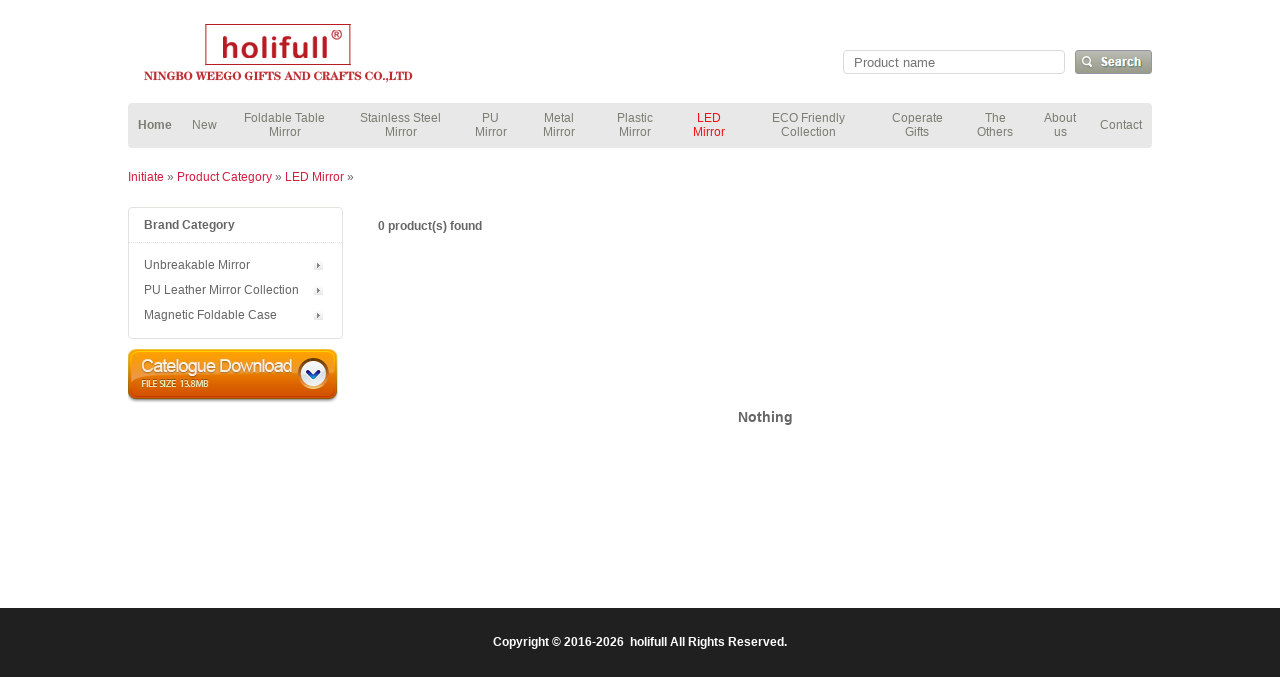

--- FILE ---
content_type: text/html
request_url: http://www.weego-gifts.com/products.asp?class_id=74
body_size: 1697
content:
 
<!DOCTYPE html PUBLIC "-//W3C//DTD XHTML 1.0 Transitional//EN" "http://www.w3.org/TR/xhtml1/DTD/xhtml1-transitional.dtd">
<html xmlns="http://www.w3.org/1999/xhtml">

<head>
<meta http-equiv="Content-Type" content="text/html; charset=utf-8" />

<title> - holifull</title>
<meta name="keywords" content="" />
<meta name="description" content="" />
<link href="css/css.css" rel="stylesheet" type="text/css" />
<link href="css/div.css" rel="stylesheet" type="text/css" />
<script type="text/javascript" src="js/jquery-1.8.0.min.js"></script>
<script type="text/javascript" src="js/DrawImage.js"></script>

</head>

<body>
<div id="web_main">

<script type="text/javascript">
$(function(){
	
$("#web_menu li").hover(function(){
$(this).find(".category_01").show();
},function(){
$(this).find(".category_01").hide();
});


$("#category_tree li").hover(function(){
$(this).find(".category_02").show();
},function(){
$(this).find(".category_02").hide();
});


});
</script>
<div id="web_head">
<div id="web_logo"><a href="index.asp"><img src="images/logo.png"></a></div>
<div id="web_search">
<form action="products.asp" name="form_search" method="post">
<input name="keyword" type="text" class="text" id="keyword"  placeholder="Product name" /><input name="" type="submit" value="" class="btn"/>
</form>
</div>
<div id="web_menu">
<ul>
<li><a href="index.asp"  ><strong>Home</strong></a></li>

<li><a href="products.asp?class_id=9" >New</a>

<ul class='category_01'><li><a href='products.asp?class_id=89' class=''></a></li><div id='clear'></div></ul>

</li>

<li><a href="products.asp?class_id=14" >Foldable Table Mirror</a>

<ul class='category_01'><li><a href='products.asp?class_id=90' class=''></a></li><div id='clear'></div></ul>

</li>

<li><a href="products.asp?class_id=51" >Stainless Steel Mirror</a>

<ul class='category_01'><li><a href='products.asp?class_id=91' class=''></a></li><div id='clear'></div></ul>

</li>

<li><a href="products.asp?class_id=52" >PU Mirror</a>

<ul class='category_01'><li><a href='products.asp?class_id=92' class=''></a></li><div id='clear'></div></ul>

</li>

<li><a href="products.asp?class_id=53" >Metal Mirror</a>

<ul class='category_01'><li><a href='products.asp?class_id=93' class=''></a></li><div id='clear'></div></ul>

</li>

<li><a href="products.asp?class_id=54" >Plastic Mirror</a>

<ul class='category_01'><li><a href='products.asp?class_id=61' class=''></a></li><div id='clear'></div></ul>

</li>

<li><a href="products.asp?class_id=62" class='on'>LED Mirror</a>

<ul class='category_01'><li><a href='products.asp?class_id=74' class=''></a></li><div id='clear'></div></ul>

</li>

<li><a href="products.asp?class_id=63" >ECO Friendly Collection</a>

<ul class='category_01'><li><a href='products.asp?class_id=94' class=''></a></li><li><a href='products.asp?class_id=105' class=''></a></li><li><a href='products.asp?class_id=106' class=''></a></li><div id='clear'></div></ul>

</li>

<li><a href="products.asp?class_id=78" >Coperate Gifts</a>

<ul class='category_01'><li><a href='products.asp?class_id=95' class=''></a></li><div id='clear'></div></ul>

</li>

<li><a href="products.asp?class_id=116" >The Others</a>

<ul class='category_01'><li><a href='products.asp?class_id=117' class=''>Digital Accessories</a></li><li><a href='products.asp?class_id=118' class=''>Bag Hanger</a></li><li><a href='products.asp?class_id=119' class=''>Pill Box</a></li><li><a href='products.asp?class_id=120' class=''>Cup</a></li><li><a href='products.asp?class_id=121' class=''>Makeup Series</a></li><li><a href='products.asp?class_id=122' class=''></a></li><div id='clear'></div></ul>

</li>

<li><a href="about.asp" >About us</a></li>
<li><a href="contact.asp" >Contact</a></li>
</ul>
</div>
</div>

<div id="web_position"><a href='index.asp'>Initiate</a> <span class='font_01'>»</span> <a href='products.asp?class_id=24'>Product Category</a> <span class='font_01'>»</span> <a href='products.asp?class_id=62'>LED Mirror</a> <span class='font_01'>»</span> <a href='products.asp?class_id=74'></a></div>

<div id="web_body">
<div id="web_left">
<div class="boxex_01">
<div class="title">Brand Category</div>
<div id="category_tree"><ul class='category_01'><li><a href='products.asp?class_id=10' class=''>Unbreakable Mirror</a></li><li><a href='products.asp?class_id=37' class=''>PU Leather Mirror Collection</a></li><li><a href='products.asp?class_id=38' class=''>Magnetic Foldable Case</a></li><div id='clear'></div></ul></div>
</div>
<div class="pt10">
<a href="/download.asp" target="_blank"><img src="/photo/attached/image/20180428/20180428145842104210.png" alt="" /></a><u><br />
</u>
</div>
</div>
<div id="web_right">

<div class="class_title"><h1></h1>0 product(s) found</div>

<div>
<h3 style='text-align:center; padding:150px 0px;'>Nothing</h3>
</div>

</div>
<div id="clear"></div>
</div>



</div>

<div id="web_foot">
Copyright &copy; 2016-2026&nbsp;&nbsp;holifull All Rights Reserved.
</div>
</body>
</html>



--- FILE ---
content_type: text/css
request_url: http://www.weego-gifts.com/css/css.css
body_size: 1060
content:
body { 
   font-size:12px;
   margin:0px;
   font-family:Arial, Helvetica, sans-serif,"宋体";
   color:#666666;
   line-height:1.6;
   } 
   
h1,h2,h3,h4,h5,h6,ul,li,p{ margin:0px; padding:0px;}
li{list-style-type:none;}
img{ border:0px;}
input{outline: none;}
.kh{ line-height:2; font-size:12px;}


a:link { color:#666666; TEXT-DECORATION: none;}
a:visited { color:#666666;TEXT-DECORATION: none;}
a:hover { color:#CB1E41;TEXT-DECORATION: none;}



/*字体*/
.font_01{ font-family: Arial;}



.a2{ background:#181818; color:#787878; padding:10px;}
.a6{ color:#FF0000;}
/*************************************/

.p5{ padding:5px;}
.p10{ padding:10px;}
.p15{ padding:15px;}
.p20{ padding:20px;}
.pt5{ padding-top:5px;}
.pb5{ padding-bottom:5px;}
.pb20{ padding-bottom:20px;}
.pt10{ padding-top:10px;}
.pl13{ padding-left:13px;}
.pt15{ padding-top:15px;}
.pt20{ padding-top:20px;}
.pb10{ padding-bottom:10px;}
.pl10{ padding-left:10px;}
.pl20{ padding-left:20px;}
.pr5{ padding-right:5px;}


.mt10{ margin-top:10px;}
.mt20{ margin-top:20px;}
.mt5{ margin-top:5px;}
.ml10{ margin-left:10px;}
/*************************************/
.table{ border:1px solid #EEEEEE; padding:1px;}
.ad_box{border: 1px dotted #E4C958;padding: 5px;background: none repeat scroll 0% 0% #FFF9E1;}


/*=======================================================*/
/*=====================other css=========================*/
/*=======================================================*/

/*title 背景*/
.title_01{ border-bottom:2px solid #E5E5E5;}
.title_01 span{border-radius:4px 4px 0px 0px; margin-bottom:-2px; border:1px solid #ccc; border-bottom:0px; height:40px; line-height:40px; display:inline-block; padding:0px 30px; color:#000; font-weight:bold; font-size:14px; background:#fff;}

.class_title{ font-weight:bold; margin-bottom:20px;}
.class_title h1{ line-height:27px; font-size:24px; color:#000; margin-bottom:10px;}


.boxex_01{ border:1px solid #E2E2DE;border-radius:4px;}
.boxex_01 .title{line-height: 24px;font-weight: bold; font-size:12px; padding:5px 15px; border-bottom:1px dotted #E2E2DE;}
.boxex_01 .content{ padding:10px 15px;}

.boxes_02{ margin-top:10px;}
.boxes_02 li{ float:left; margin-left: 30px; width:238px;}
.boxes_02 img{ width:238px;}
.boxes_02 .title{ color:#ff0000; font-size:16px; font-weight:bold;}












--- FILE ---
content_type: text/css
request_url: http://www.weego-gifts.com/css/div.css
body_size: 1735
content:
#web_main{ width:1024px; margin:0 auto;}


#web_head{ position:relative;}
#web_search{ position:absolute; right:0px; top:50px;}
#web_search .text{ border:1px solid #DBDBDB;border-radius:4px; width:200px; height:22px; float:left; padding:0px 10px; margin-right:10px;}
#web_search .btn{ height:24px; border:0px; margin:0px; padding:0px; background:url(../images/btn_search.png) no-repeat; width:77px; float:left;}
#web_logo{ padding:18px 0px;}
#web_menu{border-radius:4px; background:#E8E8E8; height:45px; line-height:1.2;}
#web_menu li{display: table-cell; text-align:center;vertical-align: middle; height:45px; padding:0px 10px; position: relative; z-index:50;}
#web_menu li a{ color:#7C7D73;}
#web_menu li a:hover,#web_menu li a.on{ color:#EC1515;}
#web_menu .category_01{ display:none; position:absolute; top:45px; left:0px; z-index:0; background:#EBEBE9; width:200px; padding:5px 0px;border-radius:0px 0px 4px 4px;}
#web_menu .category_01 li{ display:block; height:auto; padding:0px;}
#web_menu .category_01 li a{ display:block; padding:5px 0px 5px 10px; text-align:left;}
#web_menu li:hover>a{ color:#EC1515;}




#web_body{ margin-top:20px;}


#web_left{ width:215px; float:left;}
#web_right{ width:774px; float:left; margin-left:35px;}



#web_message{}
#web_message input{border-radius:4px;border:1px solid #ccc; height:22px; padding-left:5px;}
#web_message textarea{border-radius:4px; padding-left:5px;border:1px solid #ccc;}










#web_foot{ background:#202020; padding:25px 0px; text-align:center; color:#fff; font-weight:bold; margin-top:30px;}









#web_content{ margin-top:10px;}









#news_list li{margin-top:10px; border-bottom:1px solid #E9E9E9; padding-bottom:10px; position:relative;}
#news_list li h2{font-size: 16px;font-weight: bold; color:#000000;}
#news_list li img{ width:200px; max-height:200px; float:left; margin-right:10px;}
#news_list li a.more{ color:#333; position:absolute; bottom:5px; right:0px; z-index:1; display:block; font-weight:bold;}


#web_leibie{ padding:10px;}
#web_leibie li{ background:url(../images/dot2.jpg) no-repeat;}
#web_leibie li a{ display:block; height:26px; line-height:26px; padding-left:10px; color:#666; text-decoration:none;}
#web_leibie li a:hover{ color:#9CCB00;}


#relative{ position:relative;}
#clear{ clear:both;height:0px;margin:0;padding:0;font-size:0}/*overflow: hidden;*/
#float{ float:left;}



/*翻页css*/
.page{display:none;font-size:14px; font-family:Arial;height:60px;text-align:center;margin:20px 0 0 0; }

.page_num a,.page_num span{margin:0 2px;background:url("../images/page.png") no-repeat;display:inline-block;width:30px;height:28px;line-height:26px;overflow:hidden; text-decoration:none;}
.page_num a{background-position:-65px 0;color:#FF3333;overflow:hidden;}
.page_num .prev{background-position:1px -33px;}
.page_num .unprev{background-position:1px 0;cursor:default;}
.page_num .next{background-position:-32px 0;}
.page_num .unnext{background-position:-32px -33px;cursor:default;}
.page_num .current{background-position:-99px 0;color:#FFFFFF;}
.page_num .etc{background-position:-167px 0px;}
.page_num .first{background-position:1px -66px; width:64px; font-size:14px; line-height:28px;}
.page_num .unfirst{background-position:1px -66px;width:64px; font-size:14px; line-height:28px; color:#90959F;}
.page_num .last{background-position:1px -66px; width:64px; font-size:14px; line-height:28px;}
.page_num .unlast{background-position:1px -66px;width:64px; font-size:14px; line-height:28px; color:#90959F;}




/*当前所在位置 web_position*/
#web_position{ margin-top:20px;}
#web_position a{ color:#D41E41;}
/*类别树 category_tree*/
#category_tree{ padding:10px 0px;}
#category_tree .category_01 li{ padding:0px; position:relative;}
#category_tree .category_01 a{ display:block; background: url(../images/menuar.gif) 185px center no-repeat; padding:3px 0px 3px 15px;}
#category_tree .category_01 a:hover{ color:#CB1E41;}

#category_tree .category_02{ display:none; position:absolute; left:185px; top:0px; z-index:98; background:#EBEBE9; width:200px; padding:5px 0px;border-radius:0px 4px 4px 4px;}
#category_tree .category_02 li{ display:block; height:auto; padding:0px;}
#category_tree .category_02 li a{ display:block; padding:5px 0px 5px 10px; text-align:left; background:none;}
#category_tree li:hover>a{background:#EBEBE9;}

#category_tree .category_03{ margin-left:15px; display:none;}

/*网站地图 web_map*/
#web_map{}
#web_map .category_01 a{display:block;padding:5px 0px 5px 10px;color:#B87500; font-weight:bold;}
#web_map .category_02{ margin-left:20px;}
#web_map .category_02 a{ color:#000; font-weight:normal; padding:2px;}
#web_map .category_03{ margin-left:20px;}











--- FILE ---
content_type: application/x-javascript
request_url: http://www.weego-gifts.com/js/jquery-1.8.0.min.js
body_size: 52331
content:
/*! jQuery v@1.8.0 jquery.com | jquery.org/license */
(function(a, b) {
    function G(a) {
        var b = F[a] = {};
        return p.each(a.split(s),
        function(a, c) {
            b[c] = !0
        }),
        b
    }
    function J(a, c, d) {
        if (d === b && a.nodeType === 1) {
            var e = "data-" + c.replace(I, "-$1").toLowerCase();
            d = a.getAttribute(e);
            if (typeof d == "string") {
                try {
                    d = d === "true" ? !0 : d === "false" ? !1 : d === "null" ? null: +d + "" === d ? +d: H.test(d) ? p.parseJSON(d) : d
                } catch(f) {}
                p.data(a, c, d)
            } else d = b
        }
        return d
    }
    function K(a) {
        var b;
        for (b in a) {
            if (b === "data" && p.isEmptyObject(a[b])) continue;
            if (b !== "toJSON") return ! 1
        }
        return ! 0
    }
    function ba() {
        return ! 1
    }
    function bb() {
        return ! 0
    }
    function bh(a) {
        return ! a || !a.parentNode || a.parentNode.nodeType === 11
    }
    function bi(a, b) {
        do a = a[b];
        while (a && a.nodeType !== 1);
        return a
    }
    function bj(a, b, c) {
        b = b || 0;
        if (p.isFunction(b)) return p.grep(a,
        function(a, d) {
            var e = !!b.call(a, d, a);
            return e === c
        });
        if (b.nodeType) return p.grep(a,
        function(a, d) {
            return a === b === c
        });
        if (typeof b == "string") {
            var d = p.grep(a,
            function(a) {
                return a.nodeType === 1
            });
            if (be.test(b)) return p.filter(b, d, !c);
            b = p.filter(b, d)
        }
        return p.grep(a,
        function(a, d) {
            return p.inArray(a, b) >= 0 === c
        })
    }
    function bk(a) {
        var b = bl.split("|"),
        c = a.createDocumentFragment();
        if (c.createElement) while (b.length) c.createElement(b.pop());
        return c
    }
    function bC(a, b) {
        return a.getElementsByTagName(b)[0] || a.appendChild(a.ownerDocument.createElement(b))
    }
    function bD(a, b) {
        if (b.nodeType !== 1 || !p.hasData(a)) return;
        var c, d, e, f = p._data(a),
        g = p._data(b, f),
        h = f.events;
        if (h) {
            delete g.handle,
            g.events = {};
            for (c in h) for (d = 0, e = h[c].length; d < e; d++) p.event.add(b, c, h[c][d])
        }
        g.data && (g.data = p.extend({},
        g.data))
    }
    function bE(a, b) {
        var c;
        if (b.nodeType !== 1) return;
        b.clearAttributes && b.clearAttributes(),
        b.mergeAttributes && b.mergeAttributes(a),
        c = b.nodeName.toLowerCase(),
        c === "object" ? (b.parentNode && (b.outerHTML = a.outerHTML), p.support.html5Clone && a.innerHTML && !p.trim(b.innerHTML) && (b.innerHTML = a.innerHTML)) : c === "input" && bv.test(a.type) ? (b.defaultChecked = b.checked = a.checked, b.value !== a.value && (b.value = a.value)) : c === "option" ? b.selected = a.defaultSelected: c === "input" || c === "textarea" ? b.defaultValue = a.defaultValue: c === "script" && b.text !== a.text && (b.text = a.text),
        b.removeAttribute(p.expando)
    }
    function bF(a) {
        return typeof a.getElementsByTagName != "undefined" ? a.getElementsByTagName("*") : typeof a.querySelectorAll != "undefined" ? a.querySelectorAll("*") : []
    }
    function bG(a) {
        bv.test(a.type) && (a.defaultChecked = a.checked)
    }
    function bX(a, b) {
        if (b in a) return b;
        var c = b.charAt(0).toUpperCase() + b.slice(1),
        d = b,
        e = bV.length;
        while (e--) {
            b = bV[e] + c;
            if (b in a) return b
        }
        return d
    }
    function bY(a, b) {
        return a = b || a,
        p.css(a, "display") === "none" || !p.contains(a.ownerDocument, a)
    }
    function bZ(a, b) {
        var c, d, e = [],
        f = 0,
        g = a.length;
        for (; f < g; f++) {
            c = a[f];
            if (!c.style) continue;
            e[f] = p._data(c, "olddisplay"),
            b ? (!e[f] && c.style.display === "none" && (c.style.display = ""), c.style.display === "" && bY(c) && (e[f] = p._data(c, "olddisplay", cb(c.nodeName)))) : (d = bH(c, "display"), !e[f] && d !== "none" && p._data(c, "olddisplay", d))
        }
        for (f = 0; f < g; f++) {
            c = a[f];
            if (!c.style) continue;
            if (!b || c.style.display === "none" || c.style.display === "") c.style.display = b ? e[f] || "": "none"
        }
        return a
    }
    function b$(a, b, c) {
        var d = bO.exec(b);
        return d ? Math.max(0, d[1] - (c || 0)) + (d[2] || "px") : b
    }
    function b_(a, b, c, d) {
        var e = c === (d ? "border": "content") ? 4 : b === "width" ? 1 : 0,
        f = 0;
        for (; e < 4; e += 2) c === "margin" && (f += p.css(a, c + bU[e], !0)),
        d ? (c === "content" && (f -= parseFloat(bH(a, "padding" + bU[e])) || 0), c !== "margin" && (f -= parseFloat(bH(a, "border" + bU[e] + "Width")) || 0)) : (f += parseFloat(bH(a, "padding" + bU[e])) || 0, c !== "padding" && (f += parseFloat(bH(a, "border" + bU[e] + "Width")) || 0));
        return f
    }
    function ca(a, b, c) {
        var d = b === "width" ? a.offsetWidth: a.offsetHeight,
        e = !0,
        f = p.support.boxSizing && p.css(a, "boxSizing") === "border-box";
        if (d <= 0) {
            d = bH(a, b);
            if (d < 0 || d == null) d = a.style[b];
            if (bP.test(d)) return d;
            e = f && (p.support.boxSizingReliable || d === a.style[b]),
            d = parseFloat(d) || 0
        }
        return d + b_(a, b, c || (f ? "border": "content"), e) + "px"
    }
    function cb(a) {
        if (bR[a]) return bR[a];
        var b = p("<" + a + ">").appendTo(e.body),
        c = b.css("display");
        b.remove();
        if (c === "none" || c === "") {
            bI = e.body.appendChild(bI || p.extend(e.createElement("iframe"), {
                frameBorder: 0,
                width: 0,
                height: 0
            }));
            if (!bJ || !bI.createElement) bJ = (bI.contentWindow || bI.contentDocument).document,
            bJ.write("<!doctype html><html><body>"),
            bJ.close();
            b = bJ.body.appendChild(bJ.createElement(a)),
            c = bH(b, "display"),
            e.body.removeChild(bI)
        }
        return bR[a] = c,
        c
    }
    function ch(a, b, c, d) {
        var e;
        if (p.isArray(b)) p.each(b,
        function(b, e) {
            c || cd.test(a) ? d(a, e) : ch(a + "[" + (typeof e == "object" ? b: "") + "]", e, c, d)
        });
        else if (!c && p.type(b) === "object") for (e in b) ch(a + "[" + e + "]", b[e], c, d);
        else d(a, b)
    }
    function cy(a) {
        return function(b, c) {
            typeof b != "string" && (c = b, b = "*");
            var d, e, f, g = b.toLowerCase().split(s),
            h = 0,
            i = g.length;
            if (p.isFunction(c)) for (; h < i; h++) d = g[h],
            f = /^\+/.test(d),
            f && (d = d.substr(1) || "*"),
            e = a[d] = a[d] || [],
            e[f ? "unshift": "push"](c)
        }
    }
    function cz(a, c, d, e, f, g) {
        f = f || c.dataTypes[0],
        g = g || {},
        g[f] = !0;
        var h, i = a[f],
        j = 0,
        k = i ? i.length: 0,
        l = a === cu;
        for (; j < k && (l || !h); j++) h = i[j](c, d, e),
        typeof h == "string" && (!l || g[h] ? h = b: (c.dataTypes.unshift(h), h = cz(a, c, d, e, h, g)));
        return (l || !h) && !g["*"] && (h = cz(a, c, d, e, "*", g)),
        h
    }
    function cA(a, c) {
        var d, e, f = p.ajaxSettings.flatOptions || {};
        for (d in c) c[d] !== b && ((f[d] ? a: e || (e = {}))[d] = c[d]);
        e && p.extend(!0, a, e)
    }
    function cB(a, c, d) {
        var e, f, g, h, i = a.contents,
        j = a.dataTypes,
        k = a.responseFields;
        for (f in k) f in d && (c[k[f]] = d[f]);
        while (j[0] === "*") j.shift(),
        e === b && (e = a.mimeType || c.getResponseHeader("content-type"));
        if (e) for (f in i) if (i[f] && i[f].test(e)) {
            j.unshift(f);
            break
        }
        if (j[0] in d) g = j[0];
        else {
            for (f in d) {
                if (!j[0] || a.converters[f + " " + j[0]]) {
                    g = f;
                    break
                }
                h || (h = f)
            }
            g = g || h
        }
        if (g) return g !== j[0] && j.unshift(g),
        d[g]
    }
    function cC(a, b) {
        var c, d, e, f, g = a.dataTypes.slice(),
        h = g[0],
        i = {},
        j = 0;
        a.dataFilter && (b = a.dataFilter(b, a.dataType));
        if (g[1]) for (c in a.converters) i[c.toLowerCase()] = a.converters[c];
        for (; e = g[++j];) if (e !== "*") {
            if (h !== "*" && h !== e) {
                c = i[h + " " + e] || i["* " + e];
                if (!c) for (d in i) {
                    f = d.split(" ");
                    if (f[1] === e) {
                        c = i[h + " " + f[0]] || i["* " + f[0]];
                        if (c) {
                            c === !0 ? c = i[d] : i[d] !== !0 && (e = f[0], g.splice(j--, 0, e));
                            break
                        }
                    }
                }
                if (c !== !0) if (c && a["throws"]) b = c(b);
                else try {
                    b = c(b)
                } catch(k) {
                    return {
                        state: "parsererror",
                        error: c ? k: "No conversion from " + h + " to " + e
                    }
                }
            }
            h = e
        }
        return {
            state: "success",
            data: b
        }
    }
    function cK() {
        try {
            return new a.XMLHttpRequest
        } catch(b) {}
    }
    function cL() {
        try {
            return new a.ActiveXObject("Microsoft.XMLHTTP")
        } catch(b) {}
    }
    function cT() {
        return setTimeout(function() {
            cM = b
        },
        0),
        cM = p.now()
    }
    function cU(a, b) {
        p.each(b,
        function(b, c) {
            var d = (cS[b] || []).concat(cS["*"]),
            e = 0,
            f = d.length;
            for (; e < f; e++) if (d[e].call(a, b, c)) return
        })
    }
    function cV(a, b, c) {
        var d, e = 0,
        f = 0,
        g = cR.length,
        h = p.Deferred().always(function() {
            delete i.elem
        }),
        i = function() {
            var b = cM || cT(),
            c = Math.max(0, j.startTime + j.duration - b),
            d = 1 - (c / j.duration || 0),
            e = 0,
            f = j.tweens.length;
            for (; e < f; e++) j.tweens[e].run(d);
            return h.notifyWith(a, [j, d, c]),
            d < 1 && f ? c: (h.resolveWith(a, [j]), !1)
        },
        j = h.promise({
            elem: a,
            props: p.extend({},
            b),
            opts: p.extend(!0, {
                specialEasing: {}
            },
            c),
            originalProperties: b,
            originalOptions: c,
            startTime: cM || cT(),
            duration: c.duration,
            tweens: [],
            createTween: function(b, c, d) {
                var e = p.Tween(a, j.opts, b, c, j.opts.specialEasing[b] || j.opts.easing);
                return j.tweens.push(e),
                e
            },
            stop: function(b) {
                var c = 0,
                d = b ? j.tweens.length: 0;
                for (; c < d; c++) j.tweens[c].run(1);
                return b ? h.resolveWith(a, [j, b]) : h.rejectWith(a, [j, b]),
                this
            }
        }),
        k = j.props;
        cW(k, j.opts.specialEasing);
        for (; e < g; e++) {
            d = cR[e].call(j, a, k, j.opts);
            if (d) return d
        }
        return cU(j, k),
        p.isFunction(j.opts.start) && j.opts.start.call(a, j),
        p.fx.timer(p.extend(i, {
            anim: j,
            queue: j.opts.queue,
            elem: a
        })),
        j.progress(j.opts.progress).done(j.opts.done, j.opts.complete).fail(j.opts.fail).always(j.opts.always)
    }
    function cW(a, b) {
        var c, d, e, f, g;
        for (c in a) {
            d = p.camelCase(c),
            e = b[d],
            f = a[c],
            p.isArray(f) && (e = f[1], f = a[c] = f[0]),
            c !== d && (a[d] = f, delete a[c]),
            g = p.cssHooks[d];
            if (g && "expand" in g) {
                f = g.expand(f),
                delete a[d];
                for (c in f) c in a || (a[c] = f[c], b[c] = e)
            } else b[d] = e
        }
    }
    function cX(a, b, c) {
        var d, e, f, g, h, i, j, k, l = this,
        m = a.style,
        n = {},
        o = [],
        q = a.nodeType && bY(a);
        c.queue || (j = p._queueHooks(a, "fx"), j.unqueued == null && (j.unqueued = 0, k = j.empty.fire, j.empty.fire = function() {
            j.unqueued || k()
        }), j.unqueued++, l.always(function() {
            l.always(function() {
                j.unqueued--,
                p.queue(a, "fx").length || j.empty.fire()
            })
        })),
        a.nodeType === 1 && ("height" in b || "width" in b) && (c.overflow = [m.overflow, m.overflowX, m.overflowY], p.css(a, "display") === "inline" && p.css(a, "float") === "none" && (!p.support.inlineBlockNeedsLayout || cb(a.nodeName) === "inline" ? m.display = "inline-block": m.zoom = 1)),
        c.overflow && (m.overflow = "hidden", p.support.shrinkWrapBlocks || l.done(function() {
            m.overflow = c.overflow[0],
            m.overflowX = c.overflow[1],
            m.overflowY = c.overflow[2]
        }));
        for (d in b) {
            f = b[d];
            if (cO.exec(f)) {
                delete b[d];
                if (f === (q ? "hide": "show")) continue;
                o.push(d)
            }
        }
        g = o.length;
        if (g) {
            h = p._data(a, "fxshow") || p._data(a, "fxshow", {}),
            q ? p(a).show() : l.done(function() {
                p(a).hide()
            }),
            l.done(function() {
                var b;
                p.removeData(a, "fxshow", !0);
                for (b in n) p.style(a, b, n[b])
            });
            for (d = 0; d < g; d++) e = o[d],
            i = l.createTween(e, q ? h[e] : 0),
            n[e] = h[e] || p.style(a, e),
            e in h || (h[e] = i.start, q && (i.end = i.start, i.start = e === "width" || e === "height" ? 1 : 0))
        }
    }
    function cY(a, b, c, d, e) {
        return new cY.prototype.init(a, b, c, d, e)
    }
    function cZ(a, b) {
        var c, d = {
            height: a
        },
        e = 0;
        for (; e < 4; e += 2 - b) c = bU[e],
        d["margin" + c] = d["padding" + c] = a;
        return b && (d.opacity = d.width = a),
        d
    }
    function c_(a) {
        return p.isWindow(a) ? a: a.nodeType === 9 ? a.defaultView || a.parentWindow: !1
    }
    var c, d, e = a.document,
    f = a.location,
    g = a.navigator,
    h = a.jQuery,
    i = a.$,
    j = Array.prototype.push,
    k = Array.prototype.slice,
    l = Array.prototype.indexOf,
    m = Object.prototype.toString,
    n = Object.prototype.hasOwnProperty,
    o = String.prototype.trim,
    p = function(a, b) {
        return new p.fn.init(a, b, c)
    },
    q = /[\-+]?(?:\d*\.|)\d+(?:[eE][\-+]?\d+|)/.source,
    r = /\S/,
    s = /\s+/,
    t = r.test(" ") ? /^[\s\xA0]+|[\s\xA0]+$/g: /^\s+|\s+$/g,
    u = /^(?:[^#<]*(<[\w\W]+>)[^>]*$|#([\w\-]*)$)/,
    v = /^<(\w+)\s*\/?>(?:<\/\1>|)$/,
    w = /^[\],:{}\s]*$/,
    x = /(?:^|:|,)(?:\s*\[)+/g,
    y = /\\(?:["\\\/bfnrt]|u[\da-fA-F]{4})/g,
    z = /"[^"\\\r\n]*"|true|false|null|-?(?:\d\d*\.|)\d+(?:[eE][\-+]?\d+|)/g,
    A = /^-ms-/,
    B = /-([\da-z])/gi,
    C = function(a, b) {
        return (b + "").toUpperCase()
    },
    D = function() {
        e.addEventListener ? (e.removeEventListener("DOMContentLoaded", D, !1), p.ready()) : e.readyState === "complete" && (e.detachEvent("onreadystatechange", D), p.ready())
    },
    E = {};
    p.fn = p.prototype = {
        constructor: p,
        init: function(a, c, d) {
            var f, g, h, i;
            if (!a) return this;
            if (a.nodeType) return this.context = this[0] = a,
            this.length = 1,
            this;
            if (typeof a == "string") {
                a.charAt(0) === "<" && a.charAt(a.length - 1) === ">" && a.length >= 3 ? f = [null, a, null] : f = u.exec(a);
                if (f && (f[1] || !c)) {
                    if (f[1]) return c = c instanceof p ? c[0] : c,
                    i = c && c.nodeType ? c.ownerDocument || c: e,
                    a = p.parseHTML(f[1], i, !0),
                    v.test(f[1]) && p.isPlainObject(c) && this.attr.call(a, c, !0),
                    p.merge(this, a);
                    g = e.getElementById(f[2]);
                    if (g && g.parentNode) {
                        if (g.id !== f[2]) return d.find(a);
                        this.length = 1,
                        this[0] = g
                    }
                    return this.context = e,
                    this.selector = a,
                    this
                }
                return ! c || c.jquery ? (c || d).find(a) : this.constructor(c).find(a)
            }
            return p.isFunction(a) ? d.ready(a) : (a.selector !== b && (this.selector = a.selector, this.context = a.context), p.makeArray(a, this))
        },
        selector: "",
        jquery: "1.8.0",
        length: 0,
        size: function() {
            return this.length
        },
        toArray: function() {
            return k.call(this)
        },
        get: function(a) {
            return a == null ? this.toArray() : a < 0 ? this[this.length + a] : this[a]
        },
        pushStack: function(a, b, c) {
            var d = p.merge(this.constructor(), a);
            return d.prevObject = this,
            d.context = this.context,
            b === "find" ? d.selector = this.selector + (this.selector ? " ": "") + c: b && (d.selector = this.selector + "." + b + "(" + c + ")"),
            d
        },
        each: function(a, b) {
            return p.each(this, a, b)
        },
        ready: function(a) {
            return p.ready.promise().done(a),
            this
        },
        eq: function(a) {
            return a = +a,
            a === -1 ? this.slice(a) : this.slice(a, a + 1)
        },
        first: function() {
            return this.eq(0)
        },
        last: function() {
            return this.eq( - 1)
        },
        slice: function() {
            return this.pushStack(k.apply(this, arguments), "slice", k.call(arguments).join(","))
        },
        map: function(a) {
            return this.pushStack(p.map(this,
            function(b, c) {
                return a.call(b, c, b)
            }))
        },
        end: function() {
            return this.prevObject || this.constructor(null)
        },
        push: j,
        sort: [].sort,
        splice: [].splice
    },
    p.fn.init.prototype = p.fn,
    p.extend = p.fn.extend = function() {
        var a, c, d, e, f, g, h = arguments[0] || {},
        i = 1,
        j = arguments.length,
        k = !1;
        typeof h == "boolean" && (k = h, h = arguments[1] || {},
        i = 2),
        typeof h != "object" && !p.isFunction(h) && (h = {}),
        j === i && (h = this, --i);
        for (; i < j; i++) if ((a = arguments[i]) != null) for (c in a) {
            d = h[c],
            e = a[c];
            if (h === e) continue;
            k && e && (p.isPlainObject(e) || (f = p.isArray(e))) ? (f ? (f = !1, g = d && p.isArray(d) ? d: []) : g = d && p.isPlainObject(d) ? d: {},
            h[c] = p.extend(k, g, e)) : e !== b && (h[c] = e)
        }
        return h
    },
    p.extend({
        noConflict: function(b) {
            return a.$ === p && (a.$ = i),
            b && a.jQuery === p && (a.jQuery = h),
            p
        },
        isReady: !1,
        readyWait: 1,
        holdReady: function(a) {
            a ? p.readyWait++:p.ready(!0)
        },
        ready: function(a) {
            if (a === !0 ? --p.readyWait: p.isReady) return;
            if (!e.body) return setTimeout(p.ready, 1);
            p.isReady = !0;
            if (a !== !0 && --p.readyWait > 0) return;
            d.resolveWith(e, [p]),
            p.fn.trigger && p(e).trigger("ready").off("ready")
        },
        isFunction: function(a) {
            return p.type(a) === "function"
        },
        isArray: Array.isArray ||
        function(a) {
            return p.type(a) === "array"
        },
        isWindow: function(a) {
            return a != null && a == a.window
        },
        isNumeric: function(a) {
            return ! isNaN(parseFloat(a)) && isFinite(a)
        },
        type: function(a) {
            return a == null ? String(a) : E[m.call(a)] || "object"
        },
        isPlainObject: function(a) {
            if (!a || p.type(a) !== "object" || a.nodeType || p.isWindow(a)) return ! 1;
            try {
                if (a.constructor && !n.call(a, "constructor") && !n.call(a.constructor.prototype, "isPrototypeOf")) return ! 1
            } catch(c) {
                return ! 1
            }
            var d;
            for (d in a);
            return d === b || n.call(a, d)
        },
        isEmptyObject: function(a) {
            var b;
            for (b in a) return ! 1;
            return ! 0
        },
        error: function(a) {
            throw new Error(a)
        },
        parseHTML: function(a, b, c) {
            var d;
            return ! a || typeof a != "string" ? null: (typeof b == "boolean" && (c = b, b = 0), b = b || e, (d = v.exec(a)) ? [b.createElement(d[1])] : (d = p.buildFragment([a], b, c ? null: []), p.merge([], (d.cacheable ? p.clone(d.fragment) : d.fragment).childNodes)))
        },
        parseJSON: function(b) {
            if (!b || typeof b != "string") return null;
            b = p.trim(b);
            if (a.JSON && a.JSON.parse) return a.JSON.parse(b);
            if (w.test(b.replace(y, "@").replace(z, "]").replace(x, ""))) return (new Function("return " + b))();
            p.error("Invalid JSON: " + b)
        },
        parseXML: function(c) {
            var d, e;
            if (!c || typeof c != "string") return null;
            try {
                a.DOMParser ? (e = new DOMParser, d = e.parseFromString(c, "text/xml")) : (d = new ActiveXObject("Microsoft.XMLDOM"), d.async = "false", d.loadXML(c))
            } catch(f) {
                d = b
            }
            return (!d || !d.documentElement || d.getElementsByTagName("parsererror").length) && p.error("Invalid XML: " + c),
            d
        },
        noop: function() {},
        globalEval: function(b) {
            b && r.test(b) && (a.execScript ||
            function(b) {
                a.eval.call(a, b)
            })(b)
        },
        camelCase: function(a) {
            return a.replace(A, "ms-").replace(B, C)
        },
        nodeName: function(a, b) {
            return a.nodeName && a.nodeName.toUpperCase() === b.toUpperCase()
        },
        each: function(a, c, d) {
            var e, f = 0,
            g = a.length,
            h = g === b || p.isFunction(a);
            if (d) {
                if (h) {
                    for (e in a) if (c.apply(a[e], d) === !1) break
                } else for (; f < g;) if (c.apply(a[f++], d) === !1) break
            } else if (h) {
                for (e in a) if (c.call(a[e], e, a[e]) === !1) break
            } else for (; f < g;) if (c.call(a[f], f, a[f++]) === !1) break;
            return a
        },
        trim: o ?
        function(a) {
            return a == null ? "": o.call(a)
        }: function(a) {
            return a == null ? "": a.toString().replace(t, "")
        },
        makeArray: function(a, b) {
            var c, d = b || [];
            return a != null && (c = p.type(a), a.length == null || c === "string" || c === "function" || c === "regexp" || p.isWindow(a) ? j.call(d, a) : p.merge(d, a)),
            d
        },
        inArray: function(a, b, c) {
            var d;
            if (b) {
                if (l) return l.call(b, a, c);
                d = b.length,
                c = c ? c < 0 ? Math.max(0, d + c) : c: 0;
                for (; c < d; c++) if (c in b && b[c] === a) return c
            }
            return - 1
        },
        merge: function(a, c) {
            var d = c.length,
            e = a.length,
            f = 0;
            if (typeof d == "number") for (; f < d; f++) a[e++] = c[f];
            else while (c[f] !== b) a[e++] = c[f++];
            return a.length = e,
            a
        },
        grep: function(a, b, c) {
            var d, e = [],
            f = 0,
            g = a.length;
            c = !!c;
            for (; f < g; f++) d = !!b(a[f], f),
            c !== d && e.push(a[f]);
            return e
        },
        map: function(a, c, d) {
            var e, f, g = [],
            h = 0,
            i = a.length,
            j = a instanceof p || i !== b && typeof i == "number" && (i > 0 && a[0] && a[i - 1] || i === 0 || p.isArray(a));
            if (j) for (; h < i; h++) e = c(a[h], h, d),
            e != null && (g[g.length] = e);
            else for (f in a) e = c(a[f], f, d),
            e != null && (g[g.length] = e);
            return g.concat.apply([], g)
        },
        guid: 1,
        proxy: function(a, c) {
            var d, e, f;
            return typeof c == "string" && (d = a[c], c = a, a = d),
            p.isFunction(a) ? (e = k.call(arguments, 2), f = function() {
                return a.apply(c, e.concat(k.call(arguments)))
            },
            f.guid = a.guid = a.guid || f.guid || p.guid++, f) : b
        },
        access: function(a, c, d, e, f, g, h) {
            var i, j = d == null,
            k = 0,
            l = a.length;
            if (d && typeof d == "object") {
                for (k in d) p.access(a, c, k, d[k], 1, g, e);
                f = 1
            } else if (e !== b) {
                i = h === b && p.isFunction(e),
                j && (i ? (i = c, c = function(a, b, c) {
                    return i.call(p(a), c)
                }) : (c.call(a, e), c = null));
                if (c) for (; k < l; k++) c(a[k], d, i ? e.call(a[k], k, c(a[k], d)) : e, h);
                f = 1
            }
            return f ? a: j ? c.call(a) : l ? c(a[0], d) : g
        },
        now: function() {
            return (new Date).getTime()
        }
    }),
    p.ready.promise = function(b) {
        if (!d) {
            d = p.Deferred();
            if (e.readyState === "complete" || e.readyState !== "loading" && e.addEventListener) setTimeout(p.ready, 1);
            else if (e.addEventListener) e.addEventListener("DOMContentLoaded", D, !1),
            a.addEventListener("load", p.ready, !1);
            else {
                e.attachEvent("onreadystatechange", D),
                a.attachEvent("onload", p.ready);
                var c = !1;
                try {
                    c = a.frameElement == null && e.documentElement
                } catch(f) {}
                c && c.doScroll &&
                function g() {
                    if (!p.isReady) {
                        try {
                            c.doScroll("left")
                        } catch(a) {
                            return setTimeout(g, 50)
                        }
                        p.ready()
                    }
                } ()
            }
        }
        return d.promise(b)
    },
    p.each("Boolean Number String Function Array Date RegExp Object".split(" "),
    function(a, b) {
        E["[object " + b + "]"] = b.toLowerCase()
    }),
    c = p(e);
    var F = {};
    p.Callbacks = function(a) {
        a = typeof a == "string" ? F[a] || G(a) : p.extend({},
        a);
        var c, d, e, f, g, h, i = [],
        j = !a.once && [],
        k = function(b) {
            c = a.memory && b,
            d = !0,
            h = f || 0,
            f = 0,
            g = i.length,
            e = !0;
            for (; i && h < g; h++) if (i[h].apply(b[0], b[1]) === !1 && a.stopOnFalse) {
                c = !1;
                break
            }
            e = !1,
            i && (j ? j.length && k(j.shift()) : c ? i = [] : l.disable())
        },
        l = {
            add: function() {
                if (i) {
                    var b = i.length; (function d(b) {
                        p.each(b,
                        function(b, c) {
                            p.isFunction(c) && (!a.unique || !l.has(c)) ? i.push(c) : c && c.length && d(c)
                        })
                    })(arguments),
                    e ? g = i.length: c && (f = b, k(c))
                }
                return this
            },
            remove: function() {
                return i && p.each(arguments,
                function(a, b) {
                    var c;
                    while ((c = p.inArray(b, i, c)) > -1) i.splice(c, 1),
                    e && (c <= g && g--, c <= h && h--)
                }),
                this
            },
            has: function(a) {
                return p.inArray(a, i) > -1
            },
            empty: function() {
                return i = [],
                this
            },
            disable: function() {
                return i = j = c = b,
                this
            },
            disabled: function() {
                return ! i
            },
            lock: function() {
                return j = b,
                c || l.disable(),
                this
            },
            locked: function() {
                return ! j
            },
            fireWith: function(a, b) {
                return b = b || [],
                b = [a, b.slice ? b.slice() : b],
                i && (!d || j) && (e ? j.push(b) : k(b)),
                this
            },
            fire: function() {
                return l.fireWith(this, arguments),
                this
            },
            fired: function() {
                return !! d
            }
        };
        return l
    },
    p.extend({
        Deferred: function(a) {
            var b = [["resolve", "done", p.Callbacks("once memory"), "resolved"], ["reject", "fail", p.Callbacks("once memory"), "rejected"], ["notify", "progress", p.Callbacks("memory")]],
            c = "pending",
            d = {
                state: function() {
                    return c
                },
                always: function() {
                    return e.done(arguments).fail(arguments),
                    this
                },
                then: function() {
                    var a = arguments;
                    return p.Deferred(function(c) {
                        p.each(b,
                        function(b, d) {
                            var f = d[0],
                            g = a[b];
                            e[d[1]](p.isFunction(g) ?
                            function() {
                                var a = g.apply(this, arguments);
                                a && p.isFunction(a.promise) ? a.promise().done(c.resolve).fail(c.reject).progress(c.notify) : c[f + "With"](this === e ? c: this, [a])
                            }: c[f])
                        }),
                        a = null
                    }).promise()
                },
                promise: function(a) {
                    return typeof a == "object" ? p.extend(a, d) : d
                }
            },
            e = {};
            return d.pipe = d.then,
            p.each(b,
            function(a, f) {
                var g = f[2],
                h = f[3];
                d[f[1]] = g.add,
                h && g.add(function() {
                    c = h
                },
                b[a ^ 1][2].disable, b[2][2].lock),
                e[f[0]] = g.fire,
                e[f[0] + "With"] = g.fireWith
            }),
            d.promise(e),
            a && a.call(e, e),
            e
        },
        when: function(a) {
            var b = 0,
            c = k.call(arguments),
            d = c.length,
            e = d !== 1 || a && p.isFunction(a.promise) ? d: 0,
            f = e === 1 ? a: p.Deferred(),
            g = function(a, b, c) {
                return function(d) {
                    b[a] = this,
                    c[a] = arguments.length > 1 ? k.call(arguments) : d,
                    c === h ? f.notifyWith(b, c) : --e || f.resolveWith(b, c)
                }
            },
            h,
            i,
            j;
            if (d > 1) {
                h = new Array(d),
                i = new Array(d),
                j = new Array(d);
                for (; b < d; b++) c[b] && p.isFunction(c[b].promise) ? c[b].promise().done(g(b, j, c)).fail(f.reject).progress(g(b, i, h)) : --e
            }
            return e || f.resolveWith(j, c),
            f.promise()
        }
    }),
    p.support = function() {
        var b, c, d, f, g, h, i, j, k, l, m, n = e.createElement("div");
        n.setAttribute("className", "t"),
        n.innerHTML = "  <link/><table></table><a href='/a'>a</a><input type='checkbox'/>",
        c = n.getElementsByTagName("*"),
        d = n.getElementsByTagName("a")[0],
        d.style.cssText = "top:1px;float:left;opacity:.5";
        if (!c || !c.length || !d) return {};
        f = e.createElement("select"),
        g = f.appendChild(e.createElement("option")),
        h = n.getElementsByTagName("input")[0],
        b = {
            leadingWhitespace: n.firstChild.nodeType === 3,
            tbody: !n.getElementsByTagName("tbody").length,
            htmlSerialize: !!n.getElementsByTagName("link").length,
            style: /top/.test(d.getAttribute("style")),
            hrefNormalized: d.getAttribute("href") === "/a",
            opacity: /^0.5/.test(d.style.opacity),
            cssFloat: !!d.style.cssFloat,
            checkOn: h.value === "on",
            optSelected: g.selected,
            getSetAttribute: n.className !== "t",
            enctype: !!e.createElement("form").enctype,
            html5Clone: e.createElement("nav").cloneNode(!0).outerHTML !== "<:nav></:nav>",
            boxModel: e.compatMode === "CSS1Compat",
            submitBubbles: !0,
            changeBubbles: !0,
            focusinBubbles: !1,
            deleteExpando: !0,
            noCloneEvent: !0,
            inlineBlockNeedsLayout: !1,
            shrinkWrapBlocks: !1,
            reliableMarginRight: !0,
            boxSizingReliable: !0,
            pixelPosition: !1
        },
        h.checked = !0,
        b.noCloneChecked = h.cloneNode(!0).checked,
        f.disabled = !0,
        b.optDisabled = !g.disabled;
        try {
            delete n.test
        } catch(o) {
            b.deleteExpando = !1
        } ! n.addEventListener && n.attachEvent && n.fireEvent && (n.attachEvent("onclick", m = function() {
            b.noCloneEvent = !1
        }), n.cloneNode(!0).fireEvent("onclick"), n.detachEvent("onclick", m)),
        h = e.createElement("input"),
        h.value = "t",
        h.setAttribute("type", "radio"),
        b.radioValue = h.value === "t",
        h.setAttribute("checked", "checked"),
        h.setAttribute("name", "t"),
        n.appendChild(h),
        i = e.createDocumentFragment(),
        i.appendChild(n.lastChild),
        b.checkClone = i.cloneNode(!0).cloneNode(!0).lastChild.checked,
        b.appendChecked = h.checked,
        i.removeChild(h),
        i.appendChild(n);
        if (n.attachEvent) for (k in {
            submit: !0,
            change: !0,
            focusin: !0
        }) j = "on" + k,
        l = j in n,
        l || (n.setAttribute(j, "return;"), l = typeof n[j] == "function"),
        b[k + "Bubbles"] = l;
        return p(function() {
            var c, d, f, g, h = "padding:0;margin:0;border:0;display:block;overflow:hidden;",
            i = e.getElementsByTagName("body")[0];
            if (!i) return;
            c = e.createElement("div"),
            c.style.cssText = "visibility:hidden;border:0;width:0;height:0;position:static;top:0;margin-top:1px",
            i.insertBefore(c, i.firstChild),
            d = e.createElement("div"),
            c.appendChild(d),
            d.innerHTML = "<table><tr><td></td><td>t</td></tr></table>",
            f = d.getElementsByTagName("td"),
            f[0].style.cssText = "padding:0;margin:0;border:0;display:none",
            l = f[0].offsetHeight === 0,
            f[0].style.display = "",
            f[1].style.display = "none",
            b.reliableHiddenOffsets = l && f[0].offsetHeight === 0,
            d.innerHTML = "",
            d.style.cssText = "box-sizing:border-box;-moz-box-sizing:border-box;-webkit-box-sizing:border-box;padding:1px;border:1px;display:block;width:4px;margin-top:1%;position:absolute;top:1%;",
            b.boxSizing = d.offsetWidth === 4,
            b.doesNotIncludeMarginInBodyOffset = i.offsetTop !== 1,
            a.getComputedStyle && (b.pixelPosition = (a.getComputedStyle(d, null) || {}).top !== "1%", b.boxSizingReliable = (a.getComputedStyle(d, null) || {
                width: "4px"
            }).width === "4px", g = e.createElement("div"), g.style.cssText = d.style.cssText = h, g.style.marginRight = g.style.width = "0", d.style.width = "1px", d.appendChild(g), b.reliableMarginRight = !parseFloat((a.getComputedStyle(g, null) || {}).marginRight)),
            typeof d.style.zoom != "undefined" && (d.innerHTML = "", d.style.cssText = h + "width:1px;padding:1px;display:inline;zoom:1", b.inlineBlockNeedsLayout = d.offsetWidth === 3, d.style.display = "block", d.style.overflow = "visible", d.innerHTML = "<div></div>", d.firstChild.style.width = "5px", b.shrinkWrapBlocks = d.offsetWidth !== 3, c.style.zoom = 1),
            i.removeChild(c),
            c = d = f = g = null
        }),
        i.removeChild(n),
        c = d = f = g = h = i = n = null,
        b
    } ();
    var H = /^(?:\{.*\}|\[.*\])$/,
    I = /([A-Z])/g;
    p.extend({
        cache: {},
        deletedIds: [],
        uuid: 0,
        expando: "jQuery" + (p.fn.jquery + Math.random()).replace(/\D/g, ""),
        noData: {
            embed: !0,
            object: "clsid:D27CDB6E-AE6D-11cf-96B8-444553540000",
            applet: !0
        },
        hasData: function(a) {
            return a = a.nodeType ? p.cache[a[p.expando]] : a[p.expando],
            !!a && !K(a)
        },
        data: function(a, c, d, e) {
            if (!p.acceptData(a)) return;
            var f, g, h = p.expando,
            i = typeof c == "string",
            j = a.nodeType,
            k = j ? p.cache: a,
            l = j ? a[h] : a[h] && h;
            if ((!l || !k[l] || !e && !k[l].data) && i && d === b) return;
            l || (j ? a[h] = l = p.deletedIds.pop() || ++p.uuid: l = h),
            k[l] || (k[l] = {},
            j || (k[l].toJSON = p.noop));
            if (typeof c == "object" || typeof c == "function") e ? k[l] = p.extend(k[l], c) : k[l].data = p.extend(k[l].data, c);
            return f = k[l],
            e || (f.data || (f.data = {}), f = f.data),
            d !== b && (f[p.camelCase(c)] = d),
            i ? (g = f[c], g == null && (g = f[p.camelCase(c)])) : g = f,
            g
        },
        removeData: function(a, b, c) {
            if (!p.acceptData(a)) return;
            var d, e, f, g = a.nodeType,
            h = g ? p.cache: a,
            i = g ? a[p.expando] : p.expando;
            if (!h[i]) return;
            if (b) {
                d = c ? h[i] : h[i].data;
                if (d) {
                    p.isArray(b) || (b in d ? b = [b] : (b = p.camelCase(b), b in d ? b = [b] : b = b.split(" ")));
                    for (e = 0, f = b.length; e < f; e++) delete d[b[e]];
                    if (! (c ? K: p.isEmptyObject)(d)) return
                }
            }
            if (!c) {
                delete h[i].data;
                if (!K(h[i])) return
            }
            g ? p.cleanData([a], !0) : p.support.deleteExpando || h != h.window ? delete h[i] : h[i] = null
        },
        _data: function(a, b, c) {
            return p.data(a, b, c, !0)
        },
        acceptData: function(a) {
            var b = a.nodeName && p.noData[a.nodeName.toLowerCase()];
            return ! b || b !== !0 && a.getAttribute("classid") === b
        }
    }),
    p.fn.extend({
        data: function(a, c) {
            var d, e, f, g, h, i = this[0],
            j = 0,
            k = null;
            if (a === b) {
                if (this.length) {
                    k = p.data(i);
                    if (i.nodeType === 1 && !p._data(i, "parsedAttrs")) {
                        f = i.attributes;
                        for (h = f.length; j < h; j++) g = f[j].name,
                        g.indexOf("data-") === 0 && (g = p.camelCase(g.substring(5)), J(i, g, k[g]));
                        p._data(i, "parsedAttrs", !0)
                    }
                }
                return k
            }
            return typeof a == "object" ? this.each(function() {
                p.data(this, a)
            }) : (d = a.split(".", 2), d[1] = d[1] ? "." + d[1] : "", e = d[1] + "!", p.access(this,
            function(c) {
                if (c === b) return k = this.triggerHandler("getData" + e, [d[0]]),
                k === b && i && (k = p.data(i, a), k = J(i, a, k)),
                k === b && d[1] ? this.data(d[0]) : k;
                d[1] = c,
                this.each(function() {
                    var b = p(this);
                    b.triggerHandler("setData" + e, d),
                    p.data(this, a, c),
                    b.triggerHandler("changeData" + e, d)
                })
            },
            null, c, arguments.length > 1, null, !1))
        },
        removeData: function(a) {
            return this.each(function() {
                p.removeData(this, a)
            })
        }
    }),
    p.extend({
        queue: function(a, b, c) {
            var d;
            if (a) return b = (b || "fx") + "queue",
            d = p._data(a, b),
            c && (!d || p.isArray(c) ? d = p._data(a, b, p.makeArray(c)) : d.push(c)),
            d || []
        },
        dequeue: function(a, b) {
            b = b || "fx";
            var c = p.queue(a, b),
            d = c.shift(),
            e = p._queueHooks(a, b),
            f = function() {
                p.dequeue(a, b)
            };
            d === "inprogress" && (d = c.shift()),
            d && (b === "fx" && c.unshift("inprogress"), delete e.stop, d.call(a, f, e)),
            !c.length && e && e.empty.fire()
        },
        _queueHooks: function(a, b) {
            var c = b + "queueHooks";
            return p._data(a, c) || p._data(a, c, {
                empty: p.Callbacks("once memory").add(function() {
                    p.removeData(a, b + "queue", !0),
                    p.removeData(a, c, !0)
                })
            })
        }
    }),
    p.fn.extend({
        queue: function(a, c) {
            var d = 2;
            return typeof a != "string" && (c = a, a = "fx", d--),
            arguments.length < d ? p.queue(this[0], a) : c === b ? this: this.each(function() {
                var b = p.queue(this, a, c);
                p._queueHooks(this, a),
                a === "fx" && b[0] !== "inprogress" && p.dequeue(this, a)
            })
        },
        dequeue: function(a) {
            return this.each(function() {
                p.dequeue(this, a)
            })
        },
        delay: function(a, b) {
            return a = p.fx ? p.fx.speeds[a] || a: a,
            b = b || "fx",
            this.queue(b,
            function(b, c) {
                var d = setTimeout(b, a);
                c.stop = function() {
                    clearTimeout(d)
                }
            })
        },
        clearQueue: function(a) {
            return this.queue(a || "fx", [])
        },
        promise: function(a, c) {
            var d, e = 1,
            f = p.Deferred(),
            g = this,
            h = this.length,
            i = function() {--e || f.resolveWith(g, [g])
            };
            typeof a != "string" && (c = a, a = b),
            a = a || "fx";
            while (h--)(d = p._data(g[h], a + "queueHooks")) && d.empty && (e++, d.empty.add(i));
            return i(),
            f.promise(c)
        }
    });
    var L, M, N, O = /[\t\r\n]/g,
    P = /\r/g,
    Q = /^(?:button|input)$/i,
    R = /^(?:button|input|object|select|textarea)$/i,
    S = /^a(?:rea|)$/i,
    T = /^(?:autofocus|autoplay|async|checked|controls|defer|disabled|hidden|loop|multiple|open|readonly|required|scoped|selected)$/i,
    U = p.support.getSetAttribute;
    p.fn.extend({
        attr: function(a, b) {
            return p.access(this, p.attr, a, b, arguments.length > 1)
        },
        removeAttr: function(a) {
            return this.each(function() {
                p.removeAttr(this, a)
            })
        },
        prop: function(a, b) {
            return p.access(this, p.prop, a, b, arguments.length > 1)
        },
        removeProp: function(a) {
            return a = p.propFix[a] || a,
            this.each(function() {
                try {
                    this[a] = b,
                    delete this[a]
                } catch(c) {}
            })
        },
        addClass: function(a) {
            var b, c, d, e, f, g, h;
            if (p.isFunction(a)) return this.each(function(b) {
                p(this).addClass(a.call(this, b, this.className))
            });
            if (a && typeof a == "string") {
                b = a.split(s);
                for (c = 0, d = this.length; c < d; c++) {
                    e = this[c];
                    if (e.nodeType === 1) if (!e.className && b.length === 1) e.className = a;
                    else {
                        f = " " + e.className + " ";
                        for (g = 0, h = b.length; g < h; g++)~f.indexOf(" " + b[g] + " ") || (f += b[g] + " ");
                        e.className = p.trim(f)
                    }
                }
            }
            return this
        },
        removeClass: function(a) {
            var c, d, e, f, g, h, i;
            if (p.isFunction(a)) return this.each(function(b) {
                p(this).removeClass(a.call(this, b, this.className))
            });
            if (a && typeof a == "string" || a === b) {
                c = (a || "").split(s);
                for (h = 0, i = this.length; h < i; h++) {
                    e = this[h];
                    if (e.nodeType === 1 && e.className) {
                        d = (" " + e.className + " ").replace(O, " ");
                        for (f = 0, g = c.length; f < g; f++) while (d.indexOf(" " + c[f] + " ") > -1) d = d.replace(" " + c[f] + " ", " ");
                        e.className = a ? p.trim(d) : ""
                    }
                }
            }
            return this
        },
        toggleClass: function(a, b) {
            var c = typeof a,
            d = typeof b == "boolean";
            return p.isFunction(a) ? this.each(function(c) {
                p(this).toggleClass(a.call(this, c, this.className, b), b)
            }) : this.each(function() {
                if (c === "string") {
                    var e, f = 0,
                    g = p(this),
                    h = b,
                    i = a.split(s);
                    while (e = i[f++]) h = d ? h: !g.hasClass(e),
                    g[h ? "addClass": "removeClass"](e)
                } else if (c === "undefined" || c === "boolean") this.className && p._data(this, "__className__", this.className),
                this.className = this.className || a === !1 ? "": p._data(this, "__className__") || ""
            })
        },
        hasClass: function(a) {
            var b = " " + a + " ",
            c = 0,
            d = this.length;
            for (; c < d; c++) if (this[c].nodeType === 1 && (" " + this[c].className + " ").replace(O, " ").indexOf(b) > -1) return ! 0;
            return ! 1
        },
        val: function(a) {
            var c, d, e, f = this[0];
            if (!arguments.length) {
                if (f) return c = p.valHooks[f.type] || p.valHooks[f.nodeName.toLowerCase()],
                c && "get" in c && (d = c.get(f, "value")) !== b ? d: (d = f.value, typeof d == "string" ? d.replace(P, "") : d == null ? "": d);
                return
            }
            return e = p.isFunction(a),
            this.each(function(d) {
                var f, g = p(this);
                if (this.nodeType !== 1) return;
                e ? f = a.call(this, d, g.val()) : f = a,
                f == null ? f = "": typeof f == "number" ? f += "": p.isArray(f) && (f = p.map(f,
                function(a) {
                    return a == null ? "": a + ""
                })),
                c = p.valHooks[this.type] || p.valHooks[this.nodeName.toLowerCase()];
                if (!c || !("set" in c) || c.set(this, f, "value") === b) this.value = f
            })
        }
    }),
    p.extend({
        valHooks: {
            option: {
                get: function(a) {
                    var b = a.attributes.value;
                    return ! b || b.specified ? a.value: a.text
                }
            },
            select: {
                get: function(a) {
                    var b, c, d, e, f = a.selectedIndex,
                    g = [],
                    h = a.options,
                    i = a.type === "select-one";
                    if (f < 0) return null;
                    c = i ? f: 0,
                    d = i ? f + 1 : h.length;
                    for (; c < d; c++) {
                        e = h[c];
                        if (e.selected && (p.support.optDisabled ? !e.disabled: e.getAttribute("disabled") === null) && (!e.parentNode.disabled || !p.nodeName(e.parentNode, "optgroup"))) {
                            b = p(e).val();
                            if (i) return b;
                            g.push(b)
                        }
                    }
                    return i && !g.length && h.length ? p(h[f]).val() : g
                },
                set: function(a, b) {
                    var c = p.makeArray(b);
                    return p(a).find("option").each(function() {
                        this.selected = p.inArray(p(this).val(), c) >= 0
                    }),
                    c.length || (a.selectedIndex = -1),
                    c
                }
            }
        },
        attrFn: {},
        attr: function(a, c, d, e) {
            var f, g, h, i = a.nodeType;
            if (!a || i === 3 || i === 8 || i === 2) return;
            if (e && p.isFunction(p.fn[c])) return p(a)[c](d);
            if (typeof a.getAttribute == "undefined") return p.prop(a, c, d);
            h = i !== 1 || !p.isXMLDoc(a),
            h && (c = c.toLowerCase(), g = p.attrHooks[c] || (T.test(c) ? M: L));
            if (d !== b) {
                if (d === null) {
                    p.removeAttr(a, c);
                    return
                }
                return g && "set" in g && h && (f = g.set(a, d, c)) !== b ? f: (a.setAttribute(c, "" + d), d)
            }
            return g && "get" in g && h && (f = g.get(a, c)) !== null ? f: (f = a.getAttribute(c), f === null ? b: f)
        },
        removeAttr: function(a, b) {
            var c, d, e, f, g = 0;
            if (b && a.nodeType === 1) {
                d = b.split(s);
                for (; g < d.length; g++) e = d[g],
                e && (c = p.propFix[e] || e, f = T.test(e), f || p.attr(a, e, ""), a.removeAttribute(U ? e: c), f && c in a && (a[c] = !1))
            }
        },
        attrHooks: {
            type: {
                set: function(a, b) {
                    if (Q.test(a.nodeName) && a.parentNode) p.error("type property can't be changed");
                    else if (!p.support.radioValue && b === "radio" && p.nodeName(a, "input")) {
                        var c = a.value;
                        return a.setAttribute("type", b),
                        c && (a.value = c),
                        b
                    }
                }
            },
            value: {
                get: function(a, b) {
                    return L && p.nodeName(a, "button") ? L.get(a, b) : b in a ? a.value: null
                },
                set: function(a, b, c) {
                    if (L && p.nodeName(a, "button")) return L.set(a, b, c);
                    a.value = b
                }
            }
        },
        propFix: {
            tabindex: "tabIndex",
            readonly: "readOnly",
            "for": "htmlFor",
            "class": "className",
            maxlength: "maxLength",
            cellspacing: "cellSpacing",
            cellpadding: "cellPadding",
            rowspan: "rowSpan",
            colspan: "colSpan",
            usemap: "useMap",
            frameborder: "frameBorder",
            contenteditable: "contentEditable"
        },
        prop: function(a, c, d) {
            var e, f, g, h = a.nodeType;
            if (!a || h === 3 || h === 8 || h === 2) return;
            return g = h !== 1 || !p.isXMLDoc(a),
            g && (c = p.propFix[c] || c, f = p.propHooks[c]),
            d !== b ? f && "set" in f && (e = f.set(a, d, c)) !== b ? e: a[c] = d: f && "get" in f && (e = f.get(a, c)) !== null ? e: a[c]
        },
        propHooks: {
            tabIndex: {
                get: function(a) {
                    var c = a.getAttribute("tabindex");
                    return c && c.specified ? parseInt(c.value, 10) : R.test(a.nodeName) || S.test(a.nodeName) && a.href ? 0 : b
                }
            }
        }
    }),
    M = {
        get: function(a, c) {
            var d, e = p.prop(a, c);
            return e === !0 || typeof e != "boolean" && (d = a.getAttribute(c)) && d.nodeValue !== !1 ? c.toLowerCase() : b
        },
        set: function(a, b, c) {
            var d;
            return b === !1 ? p.removeAttr(a, c) : (d = p.propFix[c] || c, d in a && (a[d] = !0), a.setAttribute(c, c.toLowerCase())),
            c
        }
    },
    U || (N = {
        name: !0,
        id: !0,
        coords: !0
    },
    L = p.valHooks.button = {
        get: function(a, c) {
            var d;
            return d = a.getAttribute(c),
            d && (N[c] ? d.value !== "": d.specified) ? d.value: b
        },
        set: function(a, b, c) {
            var d = a.getAttribute(c);
            return d || (d = e.createAttribute(c), a.setAttributeNode(d)),
            d.value = b + ""
        }
    },
    p.each(["width", "height"],
    function(a, b) {
        p.attrHooks[b] = p.extend(p.attrHooks[b], {
            set: function(a, c) {
                if (c === "") return a.setAttribute(b, "auto"),
                c
            }
        })
    }), p.attrHooks.contenteditable = {
        get: L.get,
        set: function(a, b, c) {
            b === "" && (b = "false"),
            L.set(a, b, c)
        }
    }),
    p.support.hrefNormalized || p.each(["href", "src", "width", "height"],
    function(a, c) {
        p.attrHooks[c] = p.extend(p.attrHooks[c], {
            get: function(a) {
                var d = a.getAttribute(c, 2);
                return d === null ? b: d
            }
        })
    }),
    p.support.style || (p.attrHooks.style = {
        get: function(a) {
            return a.style.cssText.toLowerCase() || b
        },
        set: function(a, b) {
            return a.style.cssText = "" + b
        }
    }),
    p.support.optSelected || (p.propHooks.selected = p.extend(p.propHooks.selected, {
        get: function(a) {
            var b = a.parentNode;
            return b && (b.selectedIndex, b.parentNode && b.parentNode.selectedIndex),
            null
        }
    })),
    p.support.enctype || (p.propFix.enctype = "encoding"),
    p.support.checkOn || p.each(["radio", "checkbox"],
    function() {
        p.valHooks[this] = {
            get: function(a) {
                return a.getAttribute("value") === null ? "on": a.value
            }
        }
    }),
    p.each(["radio", "checkbox"],
    function() {
        p.valHooks[this] = p.extend(p.valHooks[this], {
            set: function(a, b) {
                if (p.isArray(b)) return a.checked = p.inArray(p(a).val(), b) >= 0
            }
        })
    });
    var V = /^(?:textarea|input|select)$/i,
    W = /^([^\.]*|)(?:\.(.+)|)$/,
    X = /(?:^|\s)hover(\.\S+|)\b/,
    Y = /^key/,
    Z = /^(?:mouse|contextmenu)|click/,
    $ = /^(?:focusinfocus|focusoutblur)$/,
    _ = function(a) {
        return p.event.special.hover ? a: a.replace(X, "mouseenter$1 mouseleave$1")
    };
    p.event = {
        add: function(a, c, d, e, f) {
            var g, h, i, j, k, l, m, n, o, q, r;
            if (a.nodeType === 3 || a.nodeType === 8 || !c || !d || !(g = p._data(a))) return;
            d.handler && (o = d, d = o.handler, f = o.selector),
            d.guid || (d.guid = p.guid++),
            i = g.events,
            i || (g.events = i = {}),
            h = g.handle,
            h || (g.handle = h = function(a) {
                return typeof p != "undefined" && (!a || p.event.triggered !== a.type) ? p.event.dispatch.apply(h.elem, arguments) : b
            },
            h.elem = a),
            c = p.trim(_(c)).split(" ");
            for (j = 0; j < c.length; j++) {
                k = W.exec(c[j]) || [],
                l = k[1],
                m = (k[2] || "").split(".").sort(),
                r = p.event.special[l] || {},
                l = (f ? r.delegateType: r.bindType) || l,
                r = p.event.special[l] || {},
                n = p.extend({
                    type: l,
                    origType: k[1],
                    data: e,
                    handler: d,
                    guid: d.guid,
                    selector: f,
                    namespace: m.join(".")
                },
                o),
                q = i[l];
                if (!q) {
                    q = i[l] = [],
                    q.delegateCount = 0;
                    if (!r.setup || r.setup.call(a, e, m, h) === !1) a.addEventListener ? a.addEventListener(l, h, !1) : a.attachEvent && a.attachEvent("on" + l, h)
                }
                r.add && (r.add.call(a, n), n.handler.guid || (n.handler.guid = d.guid)),
                f ? q.splice(q.delegateCount++, 0, n) : q.push(n),
                p.event.global[l] = !0
            }
            a = null
        },
        global: {},
        remove: function(a, b, c, d, e) {
            var f, g, h, i, j, k, l, m, n, o, q, r = p.hasData(a) && p._data(a);
            if (!r || !(m = r.events)) return;
            b = p.trim(_(b || "")).split(" ");
            for (f = 0; f < b.length; f++) {
                g = W.exec(b[f]) || [],
                h = i = g[1],
                j = g[2];
                if (!h) {
                    for (h in m) p.event.remove(a, h + b[f], c, d, !0);
                    continue
                }
                n = p.event.special[h] || {},
                h = (d ? n.delegateType: n.bindType) || h,
                o = m[h] || [],
                k = o.length,
                j = j ? new RegExp("(^|\\.)" + j.split(".").sort().join("\\.(?:.*\\.|)") + "(\\.|$)") : null;
                for (l = 0; l < o.length; l++) q = o[l],
                (e || i === q.origType) && (!c || c.guid === q.guid) && (!j || j.test(q.namespace)) && (!d || d === q.selector || d === "**" && q.selector) && (o.splice(l--, 1), q.selector && o.delegateCount--, n.remove && n.remove.call(a, q));
                o.length === 0 && k !== o.length && ((!n.teardown || n.teardown.call(a, j, r.handle) === !1) && p.removeEvent(a, h, r.handle), delete m[h])
            }
            p.isEmptyObject(m) && (delete r.handle, p.removeData(a, "events", !0))
        },
        customEvent: {
            getData: !0,
            setData: !0,
            changeData: !0
        },
        trigger: function(c, d, f, g) {
            if (!f || f.nodeType !== 3 && f.nodeType !== 8) {
                var h, i, j, k, l, m, n, o, q, r, s = c.type || c,
                t = [];
                if ($.test(s + p.event.triggered)) return;
                s.indexOf("!") >= 0 && (s = s.slice(0, -1), i = !0),
                s.indexOf(".") >= 0 && (t = s.split("."), s = t.shift(), t.sort());
                if ((!f || p.event.customEvent[s]) && !p.event.global[s]) return;
                c = typeof c == "object" ? c[p.expando] ? c: new p.Event(s, c) : new p.Event(s),
                c.type = s,
                c.isTrigger = !0,
                c.exclusive = i,
                c.namespace = t.join("."),
                c.namespace_re = c.namespace ? new RegExp("(^|\\.)" + t.join("\\.(?:.*\\.|)") + "(\\.|$)") : null,
                m = s.indexOf(":") < 0 ? "on" + s: "";
                if (!f) {
                    h = p.cache;
                    for (j in h) h[j].events && h[j].events[s] && p.event.trigger(c, d, h[j].handle.elem, !0);
                    return
                }
                c.result = b,
                c.target || (c.target = f),
                d = d != null ? p.makeArray(d) : [],
                d.unshift(c),
                n = p.event.special[s] || {};
                if (n.trigger && n.trigger.apply(f, d) === !1) return;
                q = [[f, n.bindType || s]];
                if (!g && !n.noBubble && !p.isWindow(f)) {
                    r = n.delegateType || s,
                    k = $.test(r + s) ? f: f.parentNode;
                    for (l = f; k; k = k.parentNode) q.push([k, r]),
                    l = k;
                    l === (f.ownerDocument || e) && q.push([l.defaultView || l.parentWindow || a, r])
                }
                for (j = 0; j < q.length && !c.isPropagationStopped(); j++) k = q[j][0],
                c.type = q[j][1],
                o = (p._data(k, "events") || {})[c.type] && p._data(k, "handle"),
                o && o.apply(k, d),
                o = m && k[m],
                o && p.acceptData(k) && o.apply(k, d) === !1 && c.preventDefault();
                return c.type = s,
                !g && !c.isDefaultPrevented() && (!n._default || n._default.apply(f.ownerDocument, d) === !1) && (s !== "click" || !p.nodeName(f, "a")) && p.acceptData(f) && m && f[s] && (s !== "focus" && s !== "blur" || c.target.offsetWidth !== 0) && !p.isWindow(f) && (l = f[m], l && (f[m] = null), p.event.triggered = s, f[s](), p.event.triggered = b, l && (f[m] = l)),
                c.result
            }
            return
        },
        dispatch: function(c) {
            c = p.event.fix(c || a.event);
            var d, e, f, g, h, i, j, k, l, m, n, o = (p._data(this, "events") || {})[c.type] || [],
            q = o.delegateCount,
            r = [].slice.call(arguments),
            s = !c.exclusive && !c.namespace,
            t = p.event.special[c.type] || {},
            u = [];
            r[0] = c,
            c.delegateTarget = this;
            if (t.preDispatch && t.preDispatch.call(this, c) === !1) return;
            if (q && (!c.button || c.type !== "click")) {
                g = p(this),
                g.context = this;
                for (f = c.target; f != this; f = f.parentNode || this) if (f.disabled !== !0 || c.type !== "click") {
                    i = {},
                    k = [],
                    g[0] = f;
                    for (d = 0; d < q; d++) l = o[d],
                    m = l.selector,
                    i[m] === b && (i[m] = g.is(m)),
                    i[m] && k.push(l);
                    k.length && u.push({
                        elem: f,
                        matches: k
                    })
                }
            }
            o.length > q && u.push({
                elem: this,
                matches: o.slice(q)
            });
            for (d = 0; d < u.length && !c.isPropagationStopped(); d++) {
                j = u[d],
                c.currentTarget = j.elem;
                for (e = 0; e < j.matches.length && !c.isImmediatePropagationStopped(); e++) {
                    l = j.matches[e];
                    if (s || !c.namespace && !l.namespace || c.namespace_re && c.namespace_re.test(l.namespace)) c.data = l.data,
                    c.handleObj = l,
                    h = ((p.event.special[l.origType] || {}).handle || l.handler).apply(j.elem, r),
                    h !== b && (c.result = h, h === !1 && (c.preventDefault(), c.stopPropagation()))
                }
            }
            return t.postDispatch && t.postDispatch.call(this, c),
            c.result
        },
        props: "attrChange attrName relatedNode srcElement altKey bubbles cancelable ctrlKey currentTarget eventPhase metaKey relatedTarget shiftKey target timeStamp view which".split(" "),
        fixHooks: {},
        keyHooks: {
            props: "char charCode key keyCode".split(" "),
            filter: function(a, b) {
                return a.which == null && (a.which = b.charCode != null ? b.charCode: b.keyCode),
                a
            }
        },
        mouseHooks: {
            props: "button buttons clientX clientY fromElement offsetX offsetY pageX pageY screenX screenY toElement".split(" "),
            filter: function(a, c) {
                var d, f, g, h = c.button,
                i = c.fromElement;
                return a.pageX == null && c.clientX != null && (d = a.target.ownerDocument || e, f = d.documentElement, g = d.body, a.pageX = c.clientX + (f && f.scrollLeft || g && g.scrollLeft || 0) - (f && f.clientLeft || g && g.clientLeft || 0), a.pageY = c.clientY + (f && f.scrollTop || g && g.scrollTop || 0) - (f && f.clientTop || g && g.clientTop || 0)),
                !a.relatedTarget && i && (a.relatedTarget = i === a.target ? c.toElement: i),
                !a.which && h !== b && (a.which = h & 1 ? 1 : h & 2 ? 3 : h & 4 ? 2 : 0),
                a
            }
        },
        fix: function(a) {
            if (a[p.expando]) return a;
            var b, c, d = a,
            f = p.event.fixHooks[a.type] || {},
            g = f.props ? this.props.concat(f.props) : this.props;
            a = p.Event(d);
            for (b = g.length; b;) c = g[--b],
            a[c] = d[c];
            return a.target || (a.target = d.srcElement || e),
            a.target.nodeType === 3 && (a.target = a.target.parentNode),
            a.metaKey = !!a.metaKey,
            f.filter ? f.filter(a, d) : a
        },
        special: {
            ready: {
                setup: p.bindReady
            },
            load: {
                noBubble: !0
            },
            focus: {
                delegateType: "focusin"
            },
            blur: {
                delegateType: "focusout"
            },
            beforeunload: {
                setup: function(a, b, c) {
                    p.isWindow(this) && (this.onbeforeunload = c)
                },
                teardown: function(a, b) {
                    this.onbeforeunload === b && (this.onbeforeunload = null)
                }
            }
        },
        simulate: function(a, b, c, d) {
            var e = p.extend(new p.Event, c, {
                type: a,
                isSimulated: !0,
                originalEvent: {}
            });
            d ? p.event.trigger(e, null, b) : p.event.dispatch.call(b, e),
            e.isDefaultPrevented() && c.preventDefault()
        }
    },
    p.event.handle = p.event.dispatch,
    p.removeEvent = e.removeEventListener ?
    function(a, b, c) {
        a.removeEventListener && a.removeEventListener(b, c, !1)
    }: function(a, b, c) {
        var d = "on" + b;
        a.detachEvent && (typeof a[d] == "undefined" && (a[d] = null), a.detachEvent(d, c))
    },
    p.Event = function(a, b) {
        if (this instanceof p.Event) a && a.type ? (this.originalEvent = a, this.type = a.type, this.isDefaultPrevented = a.defaultPrevented || a.returnValue === !1 || a.defaultPrevented && a.defaultPrevented() ? bb: ba) : this.type = a,
        b && p.extend(this, b),
        this.timeStamp = a && a.timeStamp || p.now(),
        this[p.expando] = !0;
        else return new p.Event(a, b)
    },
    p.Event.prototype = {
        preventDefault: function() {
            this.isDefaultPrevented = bb;
            var a = this.originalEvent;
            if (!a) return;
            a.preventDefault ? a.preventDefault() : a.returnValue = !1
        },
        stopPropagation: function() {
            this.isPropagationStopped = bb;
            var a = this.originalEvent;
            if (!a) return;
            a.stopPropagation && a.stopPropagation(),
            a.cancelBubble = !0
        },
        stopImmediatePropagation: function() {
            this.isImmediatePropagationStopped = bb,
            this.stopPropagation()
        },
        isDefaultPrevented: ba,
        isPropagationStopped: ba,
        isImmediatePropagationStopped: ba
    },
    p.each({
        mouseenter: "mouseover",
        mouseleave: "mouseout"
    },
    function(a, b) {
        p.event.special[a] = {
            delegateType: b,
            bindType: b,
            handle: function(a) {
                var c, d = this,
                e = a.relatedTarget,
                f = a.handleObj,
                g = f.selector;
                if (!e || e !== d && !p.contains(d, e)) a.type = f.origType,
                c = f.handler.apply(this, arguments),
                a.type = b;
                return c
            }
        }
    }),
    p.support.submitBubbles || (p.event.special.submit = {
        setup: function() {
            if (p.nodeName(this, "form")) return ! 1;
            p.event.add(this, "click._submit keypress._submit",
            function(a) {
                var c = a.target,
                d = p.nodeName(c, "input") || p.nodeName(c, "button") ? c.form: b;
                d && !p._data(d, "_submit_attached") && (p.event.add(d, "submit._submit",
                function(a) {
                    a._submit_bubble = !0
                }), p._data(d, "_submit_attached", !0))
            })
        },
        postDispatch: function(a) {
            a._submit_bubble && (delete a._submit_bubble, this.parentNode && !a.isTrigger && p.event.simulate("submit", this.parentNode, a, !0))
        },
        teardown: function() {
            if (p.nodeName(this, "form")) return ! 1;
            p.event.remove(this, "._submit")
        }
    }),
    p.support.changeBubbles || (p.event.special.change = {
        setup: function() {
            if (V.test(this.nodeName)) {
                if (this.type === "checkbox" || this.type === "radio") p.event.add(this, "propertychange._change",
                function(a) {
                    a.originalEvent.propertyName === "checked" && (this._just_changed = !0)
                }),
                p.event.add(this, "click._change",
                function(a) {
                    this._just_changed && !a.isTrigger && (this._just_changed = !1),
                    p.event.simulate("change", this, a, !0)
                });
                return ! 1
            }
            p.event.add(this, "beforeactivate._change",
            function(a) {
                var b = a.target;
                V.test(b.nodeName) && !p._data(b, "_change_attached") && (p.event.add(b, "change._change",
                function(a) {
                    this.parentNode && !a.isSimulated && !a.isTrigger && p.event.simulate("change", this.parentNode, a, !0)
                }), p._data(b, "_change_attached", !0))
            })
        },
        handle: function(a) {
            var b = a.target;
            if (this !== b || a.isSimulated || a.isTrigger || b.type !== "radio" && b.type !== "checkbox") return a.handleObj.handler.apply(this, arguments)
        },
        teardown: function() {
            return p.event.remove(this, "._change"),
            V.test(this.nodeName)
        }
    }),
    p.support.focusinBubbles || p.each({
        focus: "focusin",
        blur: "focusout"
    },
    function(a, b) {
        var c = 0,
        d = function(a) {
            p.event.simulate(b, a.target, p.event.fix(a), !0)
        };
        p.event.special[b] = {
            setup: function() {
                c++===0 && e.addEventListener(a, d, !0)
            },
            teardown: function() {--c === 0 && e.removeEventListener(a, d, !0)
            }
        }
    }),
    p.fn.extend({
        on: function(a, c, d, e, f) {
            var g, h;
            if (typeof a == "object") {
                typeof c != "string" && (d = d || c, c = b);
                for (h in a) this.on(h, c, d, a[h], f);
                return this
            }
            d == null && e == null ? (e = c, d = c = b) : e == null && (typeof c == "string" ? (e = d, d = b) : (e = d, d = c, c = b));
            if (e === !1) e = ba;
            else if (!e) return this;
            return f === 1 && (g = e, e = function(a) {
                return p().off(a),
                g.apply(this, arguments)
            },
            e.guid = g.guid || (g.guid = p.guid++)),
            this.each(function() {
                p.event.add(this, a, e, d, c)
            })
        },
        one: function(a, b, c, d) {
            return this.on(a, b, c, d, 1)
        },
        off: function(a, c, d) {
            var e, f;
            if (a && a.preventDefault && a.handleObj) return e = a.handleObj,
            p(a.delegateTarget).off(e.namespace ? e.origType + "." + e.namespace: e.origType, e.selector, e.handler),
            this;
            if (typeof a == "object") {
                for (f in a) this.off(f, c, a[f]);
                return this
            }
            if (c === !1 || typeof c == "function") d = c,
            c = b;
            return d === !1 && (d = ba),
            this.each(function() {
                p.event.remove(this, a, d, c)
            })
        },
        bind: function(a, b, c) {
            return this.on(a, null, b, c)
        },
        unbind: function(a, b) {
            return this.off(a, null, b)
        },
        live: function(a, b, c) {
            return p(this.context).on(a, this.selector, b, c),
            this
        },
        die: function(a, b) {
            return p(this.context).off(a, this.selector || "**", b),
            this
        },
        delegate: function(a, b, c, d) {
            return this.on(b, a, c, d)
        },
        undelegate: function(a, b, c) {
            return arguments.length == 1 ? this.off(a, "**") : this.off(b, a || "**", c)
        },
        trigger: function(a, b) {
            return this.each(function() {
                p.event.trigger(a, b, this)
            })
        },
        triggerHandler: function(a, b) {
            if (this[0]) return p.event.trigger(a, b, this[0], !0)
        },
        toggle: function(a) {
            var b = arguments,
            c = a.guid || p.guid++,
            d = 0,
            e = function(c) {
                var e = (p._data(this, "lastToggle" + a.guid) || 0) % d;
                return p._data(this, "lastToggle" + a.guid, e + 1),
                c.preventDefault(),
                b[e].apply(this, arguments) || !1
            };
            e.guid = c;
            while (d < b.length) b[d++].guid = c;
            return this.click(e)
        },
        hover: function(a, b) {
            return this.mouseenter(a).mouseleave(b || a)
        }
    }),
    p.each("blur focus focusin focusout load resize scroll unload click dblclick mousedown mouseup mousemove mouseover mouseout mouseenter mouseleave change select submit keydown keypress keyup error contextmenu".split(" "),
    function(a, b) {
        p.fn[b] = function(a, c) {
            return c == null && (c = a, a = null),
            arguments.length > 0 ? this.on(b, null, a, c) : this.trigger(b)
        },
        Y.test(b) && (p.event.fixHooks[b] = p.event.keyHooks),
        Z.test(b) && (p.event.fixHooks[b] = p.event.mouseHooks)
    }),
    function(a, b) {
        function bd(a, b, c, d) {
            var e = 0,
            f = b.length;
            for (; e < f; e++) Z(a, b[e], c, d)
        }
        function be(a, b, c, d, e, f) {
            var g, h = $.setFilters[b.toLowerCase()];
            return h || Z.error(b),
            (a || !(g = e)) && bd(a || "*", d, g = [], e),
            g.length > 0 ? h(g, c, f) : []
        }
        function bf(a, c, d, e, f) {
            var g, h, i, j, k, l, m, n, p = 0,
            q = f.length,
            s = L.POS,
            t = new RegExp("^" + s.source + "(?!" + r + ")", "i"),
            u = function() {
                var a = 1,
                c = arguments.length - 2;
                for (; a < c; a++) arguments[a] === b && (g[a] = b)
            };
            for (; p < q; p++) {
                s.exec(""),
                a = f[p],
                j = [],
                i = 0,
                k = e;
                while (g = s.exec(a)) {
                    n = s.lastIndex = g.index + g[0].length;
                    if (n > i) {
                        m = a.slice(i, g.index),
                        i = n,
                        l = [c],
                        B.test(m) && (k && (l = k), k = e);
                        if (h = H.test(m)) m = m.slice(0, -5).replace(B, "$&*");
                        g.length > 1 && g[0].replace(t, u),
                        k = be(m, g[1], g[2], l, k, h)
                    }
                }
                k ? (j = j.concat(k), (m = a.slice(i)) && m !== ")" ? B.test(m) ? bd(m, j, d, e) : Z(m, c, d, e ? e.concat(k) : k) : o.apply(d, j)) : Z(a, c, d, e)
            }
            return q === 1 ? d: Z.uniqueSort(d)
        }
        function bg(a, b, c) {
            var d, e, f, g = [],
            i = 0,
            j = D.exec(a),
            k = !j.pop() && !j.pop(),
            l = k && a.match(C) || [""],
            m = $.preFilter,
            n = $.filter,
            o = !c && b !== h;
            for (; (e = l[i]) != null && k; i++) {
                g.push(d = []),
                o && (e = " " + e);
                while (e) {
                    k = !1;
                    if (j = B.exec(e)) e = e.slice(j[0].length),
                    k = d.push({
                        part: j.pop().replace(A, " "),
                        captures: j
                    });
                    for (f in n)(j = L[f].exec(e)) && (!m[f] || (j = m[f](j, b, c))) && (e = e.slice(j.shift().length), k = d.push({
                        part: f,
                        captures: j
                    }));
                    if (!k) break
                }
            }
            return k || Z.error(a),
            g
        }
        function bh(a, b, e) {
            var f = b.dir,
            g = m++;
            return a || (a = function(a) {
                return a === e
            }),
            b.first ?
            function(b, c) {
                while (b = b[f]) if (b.nodeType === 1) return a(b, c) && b
            }: function(b, e) {
                var h, i = g + "." + d,
                j = i + "." + c;
                while (b = b[f]) if (b.nodeType === 1) {
                    if ((h = b[q]) === j) return b.sizset;
                    if (typeof h == "string" && h.indexOf(i) === 0) {
                        if (b.sizset) return b
                    } else {
                        b[q] = j;
                        if (a(b, e)) return b.sizset = !0,
                        b;
                        b.sizset = !1
                    }
                }
            }
        }
        function bi(a, b) {
            return a ?
            function(c, d) {
                var e = b(c, d);
                return e && a(e === !0 ? c: e, d)
            }: b
        }
        function bj(a, b, c) {
            var d, e, f = 0;
            for (; d = a[f]; f++) $.relative[d.part] ? e = bh(e, $.relative[d.part], b) : (d.captures.push(b, c), e = bi(e, $.filter[d.part].apply(null, d.captures)));
            return e
        }
        function bk(a) {
            return function(b, c) {
                var d, e = 0;
                for (; d = a[e]; e++) if (d(b, c)) return ! 0;
                return ! 1
            }
        }
        var c, d, e, f, g, h = a.document,
        i = h.documentElement,
        j = "undefined",
        k = !1,
        l = !0,
        m = 0,
        n = [].slice,
        o = [].push,
        q = ("sizcache" + Math.random()).replace(".", ""),
        r = "[\\x20\\t\\r\\n\\f]",
        s = "(?:\\\\.|[-\\w]|[^\\x00-\\xa0])+",
        t = s.replace("w", "w#"),
        u = "([*^$|!~]?=)",
        v = "\\[" + r + "*(" + s + ")" + r + "*(?:" + u + r + "*(?:(['\"])((?:\\\\.|[^\\\\])*?)\\3|(" + t + ")|)|)" + r + "*\\]",
        w = ":(" + s + ")(?:\\((?:(['\"])((?:\\\\.|[^\\\\])*?)\\2|((?:[^,]|\\\\,|(?:,(?=[^\\[]*\\]))|(?:,(?=[^\\(]*\\))))*))\\)|)",
        x = ":(nth|eq|gt|lt|first|last|even|odd)(?:\\((\\d*)\\)|)(?=[^-]|$)",
        y = r + "*([\\x20\\t\\r\\n\\f>+~])" + r + "*",
        z = "(?=[^\\x20\\t\\r\\n\\f])(?:\\\\.|" + v + "|" + w.replace(2, 7) + "|[^\\\\(),])+",
        A = new RegExp("^" + r + "+|((?:^|[^\\\\])(?:\\\\.)*)" + r + "+$", "g"),
        B = new RegExp("^" + y),
        C = new RegExp(z + "?(?=" + r + "*,|$)", "g"),
        D = new RegExp("^(?:(?!,)(?:(?:^|,)" + r + "*" + z + ")*?|" + r + "*(.*?))(\\)|$)"),
        E = new RegExp(z.slice(19, -6) + "\\x20\\t\\r\\n\\f>+~])+|" + y, "g"),
        F = /^(?:#([\w\-]+)|(\w+)|\.([\w\-]+))$/,
        G = /[\x20\t\r\n\f]*[+~]/,
        H = /:not\($/,
        I = /h\d/i,
        J = /input|select|textarea|button/i,
        K = /\\(?!\\)/g,
        L = {
            ID: new RegExp("^#(" + s + ")"),
            CLASS: new RegExp("^\\.(" + s + ")"),
            NAME: new RegExp("^\\[name=['\"]?(" + s + ")['\"]?\\]"),
            TAG: new RegExp("^(" + s.replace("[-", "[-\\*") + ")"),
            ATTR: new RegExp("^" + v),
            PSEUDO: new RegExp("^" + w),
            CHILD: new RegExp("^:(only|nth|last|first)-child(?:\\(" + r + "*(even|odd|(([+-]|)(\\d*)n|)" + r + "*(?:([+-]|)" + r + "*(\\d+)|))" + r + "*\\)|)", "i"),
            POS: new RegExp(x, "ig"),
            needsContext: new RegExp("^" + r + "*[>+~]|" + x, "i")
        },
        M = {},
        N = [],
        O = {},
        P = [],
        Q = function(a) {
            return a.sizzleFilter = !0,
            a
        },
        R = function(a) {
            return function(b) {
                return b.nodeName.toLowerCase() === "input" && b.type === a
            }
        },
        S = function(a) {
            return function(b) {
                var c = b.nodeName.toLowerCase();
                return (c === "input" || c === "button") && b.type === a
            }
        },
        T = function(a) {
            var b = !1,
            c = h.createElement("div");
            try {
                b = a(c)
            } catch(d) {}
            return c = null,
            b
        },
        U = T(function(a) {
            a.innerHTML = "<select></select>";
            var b = typeof a.lastChild.getAttribute("multiple");
            return b !== "boolean" && b !== "string"
        }),
        V = T(function(a) {
            a.id = q + 0,
            a.innerHTML = "<a name='" + q + "'></a><div name='" + q + "'></div>",
            i.insertBefore(a, i.firstChild);
            var b = h.getElementsByName && h.getElementsByName(q).length === 2 + h.getElementsByName(q + 0).length;
            return g = !h.getElementById(q),
            i.removeChild(a),
            b
        }),
        W = T(function(a) {
            return a.appendChild(h.createComment("")),
            a.getElementsByTagName("*").length === 0
        }),
        X = T(function(a) {
            return a.innerHTML = "<a href='#'></a>",
            a.firstChild && typeof a.firstChild.getAttribute !== j && a.firstChild.getAttribute("href") === "#"
        }),
        Y = T(function(a) {
            return a.innerHTML = "<div class='hidden e'></div><div class='hidden'></div>",
            !a.getElementsByClassName || a.getElementsByClassName("e").length === 0 ? !1 : (a.lastChild.className = "e", a.getElementsByClassName("e").length !== 1)
        }),
        Z = function(a, b, c, d) {
            c = c || [],
            b = b || h;
            var e, f, g, i, j = b.nodeType;
            if (j !== 1 && j !== 9) return [];
            if (!a || typeof a != "string") return c;
            g = ba(b);
            if (!g && !d) if (e = F.exec(a)) if (i = e[1]) {
                if (j === 9) {
                    f = b.getElementById(i);
                    if (!f || !f.parentNode) return c;
                    if (f.id === i) return c.push(f),
                    c
                } else if (b.ownerDocument && (f = b.ownerDocument.getElementById(i)) && bb(b, f) && f.id === i) return c.push(f),
                c
            } else {
                if (e[2]) return o.apply(c, n.call(b.getElementsByTagName(a), 0)),
                c;
                if ((i = e[3]) && Y && b.getElementsByClassName) return o.apply(c, n.call(b.getElementsByClassName(i), 0)),
                c
            }
            return bm(a, b, c, d, g)
        },
        $ = Z.selectors = {
            cacheLength: 50,
            match: L,
            order: ["ID", "TAG"],
            attrHandle: {},
            createPseudo: Q,
            find: {
                ID: g ?
                function(a, b, c) {
                    if (typeof b.getElementById !== j && !c) {
                        var d = b.getElementById(a);
                        return d && d.parentNode ? [d] : []
                    }
                }: function(a, c, d) {
                    if (typeof c.getElementById !== j && !d) {
                        var e = c.getElementById(a);
                        return e ? e.id === a || typeof e.getAttributeNode !== j && e.getAttribute("id").value === a ? [e] : b: []
                    }
                },
                TAG: W ?
                function(a, b) {
                    if (typeof b.getElementsByTagName !== j) return b.getElementsByTagName(a)
                }: function(a, b) {
                    var c = b.getElementsByTagName(a);
                    if (a === "*") {
                        var d, e = [],
                        f = 0;
                        for (; d = c[f]; f++) d.nodeType === 1 && e.push(d);
                        return e
                    }
                    return c
                }
            },
            relative: {
                ">": {
                    dir: "parentNode",
                    first: !0
                },
                " ": {
                    dir: "parentNode"
                },
                "+": {
                    dir: "previousSibling",
                    first: !0
                },
                "~": {
                    dir: "previousSibling"
                }
            },
            preFilter: {
                ATTR: function(a) {
                    return a[1] = a[1].replace(K, ""),
                    a[3] = (a[4] || a[5] || "").replace(K, ""),
                    a[2] === "~=" && (a[3] = " " + a[3] + " "),
                    a.slice(0, 4)
                },
                CHILD: function(a) {
                    return a[1] = a[1].toLowerCase(),
                    a[1] === "nth" ? (a[2] || Z.error(a[0]), a[3] = +(a[3] ? a[4] + (a[5] || 1) : 2 * (a[2] === "even" || a[2] === "odd")), a[4] = +(a[6] + a[7] || a[2] === "odd")) : a[2] && Z.error(a[0]),
                    a
                },
                PSEUDO: function(a) {
                    var b, c = a[4];
                    return L.CHILD.test(a[0]) ? null: (c && (b = D.exec(c)) && b.pop() && (a[0] = a[0].slice(0, b[0].length - c.length - 1), c = b[0].slice(0, -1)), a.splice(2, 3, c || a[3]), a)
                }
            },
            filter: {
                ID: g ?
                function(a) {
                    return a = a.replace(K, ""),
                    function(b) {
                        return b.getAttribute("id") === a
                    }
                }: function(a) {
                    return a = a.replace(K, ""),
                    function(b) {
                        var c = typeof b.getAttributeNode !== j && b.getAttribute("id");
                        return c && c.value === a
                    }
                },
                TAG: function(a) {
                    return a === "*" ?
                    function() {
                        return ! 0
                    }: (a = a.replace(K, "").toLowerCase(),
                    function(b) {
                        return b.nodeName && b.nodeName.toLowerCase() === a
                    })
                },
                CLASS: function(a) {
                    var b = M[a];
                    return b || (b = M[a] = new RegExp("(^|" + r + ")" + a + "(" + r + "|$)"), N.push(a), N.length > $.cacheLength && delete M[N.shift()]),
                    function(a) {
                        return b.test(a.className || typeof a.getAttribute !== j && a.getAttribute("class") || "")
                    }
                },
                ATTR: function(a, b, c) {
                    return b ?
                    function(d) {
                        var e = Z.attr(d, a),
                        f = e + "";
                        if (e == null) return b === "!=";
                        switch (b) {
                        case "=":
                            return f === c;
                        case "!=":
                            return f !== c;
                        case "^=":
                            return c && f.indexOf(c) === 0;
                        case "*=":
                            return c && f.indexOf(c) > -1;
                        case "$=":
                            return c && f.substr(f.length - c.length) === c;
                        case "~=":
                            return (" " + f + " ").indexOf(c) > -1;
                        case "|=":
                            return f === c || f.substr(0, c.length + 1) === c + "-"
                        }
                    }: function(b) {
                        return Z.attr(b, a) != null
                    }
                },
                CHILD: function(a, b, c, d) {
                    if (a === "nth") {
                        var e = m++;
                        return function(a) {
                            var b, f, g = 0,
                            h = a;
                            if (c === 1 && d === 0) return ! 0;
                            b = a.parentNode;
                            if (b && (b[q] !== e || !a.sizset)) {
                                for (h = b.firstChild; h; h = h.nextSibling) if (h.nodeType === 1) {
                                    h.sizset = ++g;
                                    if (h === a) break
                                }
                                b[q] = e
                            }
                            return f = a.sizset - d,
                            c === 0 ? f === 0 : f % c === 0 && f / c >= 0
                        }
                    }
                    return function(b) {
                        var c = b;
                        switch (a) {
                        case "only":
                        case "first":
                            while (c = c.previousSibling) if (c.nodeType === 1) return ! 1;
                            if (a === "first") return ! 0;
                            c = b;
                        case "last":
                            while (c = c.nextSibling) if (c.nodeType === 1) return ! 1;
                            return ! 0
                        }
                    }
                },
                PSEUDO: function(a, b, c, d) {
                    var e = $.pseudos[a] || $.pseudos[a.toLowerCase()];
                    return e || Z.error("unsupported pseudo: " + a),
                    e.sizzleFilter ? e(b, c, d) : e
                }
            },
            pseudos: {
                not: Q(function(a, b, c) {
                    var d = bl(a.replace(A, "$1"), b, c);
                    return function(a) {
                        return ! d(a)
                    }
                }),
                enabled: function(a) {
                    return a.disabled === !1
                },
                disabled: function(a) {
                    return a.disabled === !0
                },
                checked: function(a) {
                    var b = a.nodeName.toLowerCase();
                    return b === "input" && !!a.checked || b === "option" && !!a.selected
                },
                selected: function(a) {
                    return a.parentNode && a.parentNode.selectedIndex,
                    a.selected === !0
                },
                parent: function(a) {
                    return ! $.pseudos.empty(a)
                },
                empty: function(a) {
                    var b;
                    a = a.firstChild;
                    while (a) {
                        if (a.nodeName > "@" || (b = a.nodeType) === 3 || b === 4) return ! 1;
                        a = a.nextSibling
                    }
                    return ! 0
                },
                contains: Q(function(a) {
                    return function(b) {
                        return (b.textContent || b.innerText || bc(b)).indexOf(a) > -1
                    }
                }),
                has: Q(function(a) {
                    return function(b) {
                        return Z(a, b).length > 0
                    }
                }),
                header: function(a) {
                    return I.test(a.nodeName)
                },
                text: function(a) {
                    var b, c;
                    return a.nodeName.toLowerCase() === "input" && (b = a.type) === "text" && ((c = a.getAttribute("type")) == null || c.toLowerCase() === b)
                },
                radio: R("radio"),
                checkbox: R("checkbox"),
                file: R("file"),
                password: R("password"),
                image: R("image"),
                submit: S("submit"),
                reset: S("reset"),
                button: function(a) {
                    var b = a.nodeName.toLowerCase();
                    return b === "input" && a.type === "button" || b === "button"
                },
                input: function(a) {
                    return J.test(a.nodeName)
                },
                focus: function(a) {
                    var b = a.ownerDocument;
                    return a === b.activeElement && (!b.hasFocus || b.hasFocus()) && ( !! a.type || !!a.href)
                },
                active: function(a) {
                    return a === a.ownerDocument.activeElement
                }
            },
            setFilters: {
                first: function(a, b, c) {
                    return c ? a.slice(1) : [a[0]]
                },
                last: function(a, b, c) {
                    var d = a.pop();
                    return c ? a: [d]
                },
                even: function(a, b, c) {
                    var d = [],
                    e = c ? 1 : 0,
                    f = a.length;
                    for (; e < f; e = e + 2) d.push(a[e]);
                    return d
                },
                odd: function(a, b, c) {
                    var d = [],
                    e = c ? 0 : 1,
                    f = a.length;
                    for (; e < f; e = e + 2) d.push(a[e]);
                    return d
                },
                lt: function(a, b, c) {
                    return c ? a.slice( + b) : a.slice(0, +b)
                },
                gt: function(a, b, c) {
                    return c ? a.slice(0, +b + 1) : a.slice( + b + 1)
                },
                eq: function(a, b, c) {
                    var d = a.splice( + b, 1);
                    return c ? a: d
                }
            }
        };
        $.setFilters.nth = $.setFilters.eq,
        $.filters = $.pseudos,
        X || ($.attrHandle = {
            href: function(a) {
                return a.getAttribute("href", 2)
            },
            type: function(a) {
                return a.getAttribute("type")
            }
        }),
        V && ($.order.push("NAME"), $.find.NAME = function(a, b) {
            if (typeof b.getElementsByName !== j) return b.getElementsByName(a)
        }),
        Y && ($.order.splice(1, 0, "CLASS"), $.find.CLASS = function(a, b, c) {
            if (typeof b.getElementsByClassName !== j && !c) return b.getElementsByClassName(a)
        });
        try {
            n.call(i.childNodes, 0)[0].nodeType
        } catch(_) {
            n = function(a) {
                var b, c = [];
                for (; b = this[a]; a++) c.push(b);
                return c
            }
        }
        var ba = Z.isXML = function(a) {
            var b = a && (a.ownerDocument || a).documentElement;
            return b ? b.nodeName !== "HTML": !1
        },
        bb = Z.contains = i.compareDocumentPosition ?
        function(a, b) {
            return !! (a.compareDocumentPosition(b) & 16)
        }: i.contains ?
        function(a, b) {
            var c = a.nodeType === 9 ? a.documentElement: a,
            d = b.parentNode;
            return a === d || !!(d && d.nodeType === 1 && c.contains && c.contains(d))
        }: function(a, b) {
            while (b = b.parentNode) if (b === a) return ! 0;
            return ! 1
        },
        bc = Z.getText = function(a) {
            var b, c = "",
            d = 0,
            e = a.nodeType;
            if (e) {
                if (e === 1 || e === 9 || e === 11) {
                    if (typeof a.textContent == "string") return a.textContent;
                    for (a = a.firstChild; a; a = a.nextSibling) c += bc(a)
                } else if (e === 3 || e === 4) return a.nodeValue
            } else for (; b = a[d]; d++) c += bc(b);
            return c
        };
        Z.attr = function(a, b) {
            var c, d = ba(a);
            return d || (b = b.toLowerCase()),
            $.attrHandle[b] ? $.attrHandle[b](a) : U || d ? a.getAttribute(b) : (c = a.getAttribute(b), c ? typeof a[b] == "boolean" ? a[b] ? b: null: c.specified ? c.value: null: null)
        },
        Z.error = function(a) {
            throw new Error("Syntax error, unrecognized expression: " + a)
        },
        [0, 0].sort(function() {
            return l = 0
        }),
        i.compareDocumentPosition ? e = function(a, b) {
            return a === b ? (k = !0, 0) : (!a.compareDocumentPosition || !b.compareDocumentPosition ? a.compareDocumentPosition: a.compareDocumentPosition(b) & 4) ? -1 : 1
        }: (e = function(a, b) {
            if (a === b) return k = !0,
            0;
            if (a.sourceIndex && b.sourceIndex) return a.sourceIndex - b.sourceIndex;
            var c, d, e = [],
            g = [],
            h = a.parentNode,
            i = b.parentNode,
            j = h;
            if (h === i) return f(a, b);
            if (!h) return - 1;
            if (!i) return 1;
            while (j) e.unshift(j),
            j = j.parentNode;
            j = i;
            while (j) g.unshift(j),
            j = j.parentNode;
            c = e.length,
            d = g.length;
            for (var l = 0; l < c && l < d; l++) if (e[l] !== g[l]) return f(e[l], g[l]);
            return l === c ? f(a, g[l], -1) : f(e[l], b, 1)
        },
        f = function(a, b, c) {
            if (a === b) return c;
            var d = a.nextSibling;
            while (d) {
                if (d === b) return - 1;
                d = d.nextSibling
            }
            return 1
        }),
        Z.uniqueSort = function(a) {
            var b, c = 1;
            if (e) {
                k = l,
                a.sort(e);
                if (k) for (; b = a[c]; c++) b === a[c - 1] && a.splice(c--, 1)
            }
            return a
        };
        var bl = Z.compile = function(a, b, c) {
            var d, e, f, g = O[a];
            if (g && g.context === b) return g;
            e = bg(a, b, c);
            for (f = 0; d = e[f]; f++) e[f] = bj(d, b, c);
            return g = O[a] = bk(e),
            g.context = b,
            g.runs = g.dirruns = 0,
            P.push(a),
            P.length > $.cacheLength && delete O[P.shift()],
            g
        };
        Z.matches = function(a, b) {
            return Z(a, null, null, b)
        },
        Z.matchesSelector = function(a, b) {
            return Z(b, null, null, [a]).length > 0
        };
        var bm = function(a, b, e, f, g) {
            a = a.replace(A, "$1");
            var h, i, j, k, l, m, p, q, r, s = a.match(C),
            t = a.match(E),
            u = b.nodeType;
            if (L.POS.test(a)) return bf(a, b, e, f, s);
            if (f) h = n.call(f, 0);
            else if (s && s.length === 1) {
                if (t.length > 1 && u === 9 && !g && (s = L.ID.exec(t[0]))) {
                    b = $.find.ID(s[1], b, g)[0];
                    if (!b) return e;
                    a = a.slice(t.shift().length)
                }
                q = (s = G.exec(t[0])) && !s.index && b.parentNode || b,
                r = t.pop(),
                m = r.split(":not")[0];
                for (j = 0, k = $.order.length; j < k; j++) {
                    p = $.order[j];
                    if (s = L[p].exec(m)) {
                        h = $.find[p]((s[1] || "").replace(K, ""), q, g);
                        if (h == null) continue;
                        m === r && (a = a.slice(0, a.length - r.length) + m.replace(L[p], ""), a || o.apply(e, n.call(h, 0)));
                        break
                    }
                }
            }
            if (a) {
                i = bl(a, b, g),
                d = i.dirruns++,
                h == null && (h = $.find.TAG("*", G.test(a) && b.parentNode || b));
                for (j = 0; l = h[j]; j++) c = i.runs++,
                i(l, b) && e.push(l)
            }
            return e
        };
        h.querySelectorAll &&
        function() {
            var a, b = bm,
            c = /'|\\/g,
            d = /\=[\x20\t\r\n\f]*([^'"\]]*)[\x20\t\r\n\f]*\]/g,
            e = [],
            f = [":active"],
            g = i.matchesSelector || i.mozMatchesSelector || i.webkitMatchesSelector || i.oMatchesSelector || i.msMatchesSelector;
            T(function(a) {
                a.innerHTML = "<select><option selected></option></select>",
                a.querySelectorAll("[selected]").length || e.push("\\[" + r + "*(?:checked|disabled|ismap|multiple|readonly|selected|value)"),
                a.querySelectorAll(":checked").length || e.push(":checked")
            }),
            T(function(a) {
                a.innerHTML = "<p test=''></p>",
                a.querySelectorAll("[test^='']").length && e.push("[*^$]=" + r + "*(?:\"\"|'')"),
                a.innerHTML = "<input type='hidden'>",
                a.querySelectorAll(":enabled").length || e.push(":enabled", ":disabled")
            }),
            e = e.length && new RegExp(e.join("|")),
            bm = function(a, d, f, g, h) {
                if (!g && !h && (!e || !e.test(a))) if (d.nodeType === 9) try {
                    return o.apply(f, n.call(d.querySelectorAll(a), 0)),
                    f
                } catch(i) {} else if (d.nodeType === 1 && d.nodeName.toLowerCase() !== "object") {
                    var j = d.getAttribute("id"),
                    k = j || q,
                    l = G.test(a) && d.parentNode || d;
                    j ? k = k.replace(c, "\\$&") : d.setAttribute("id", k);
                    try {
                        return o.apply(f, n.call(l.querySelectorAll(a.replace(C, "[id='" + k + "'] $&")), 0)),
                        f
                    } catch(i) {} finally {
                        j || d.removeAttribute("id")
                    }
                }
                return b(a, d, f, g, h)
            },
            g && (T(function(b) {
                a = g.call(b, "div");
                try {
                    g.call(b, "[test!='']:sizzle"),
                    f.push($.match.PSEUDO)
                } catch(c) {}
            }), f = new RegExp(f.join("|")), Z.matchesSelector = function(b, c) {
                c = c.replace(d, "='$1']");
                if (!ba(b) && !f.test(c) && (!e || !e.test(c))) try {
                    var h = g.call(b, c);
                    if (h || a || b.document && b.document.nodeType !== 11) return h
                } catch(i) {}
                return Z(c, null, null, [b]).length > 0
            })
        } (),
        Z.attr = p.attr,
        p.find = Z,
        p.expr = Z.selectors,
        p.expr[":"] = p.expr.pseudos,
        p.unique = Z.uniqueSort,
        p.text = Z.getText,
        p.isXMLDoc = Z.isXML,
        p.contains = Z.contains
    } (a);
    var bc = /Until$/,
    bd = /^(?:parents|prev(?:Until|All))/,
    be = /^.[^:#\[\.,]*$/,
    bf = p.expr.match.needsContext,
    bg = {
        children: !0,
        contents: !0,
        next: !0,
        prev: !0
    };
    p.fn.extend({
        find: function(a) {
            var b, c, d, e, f, g, h = this;
            if (typeof a != "string") return p(a).filter(function() {
                for (b = 0, c = h.length; b < c; b++) if (p.contains(h[b], this)) return ! 0
            });
            g = this.pushStack("", "find", a);
            for (b = 0, c = this.length; b < c; b++) {
                d = g.length,
                p.find(a, this[b], g);
                if (b > 0) for (e = d; e < g.length; e++) for (f = 0; f < d; f++) if (g[f] === g[e]) {
                    g.splice(e--, 1);
                    break
                }
            }
            return g
        },
        has: function(a) {
            var b, c = p(a, this),
            d = c.length;
            return this.filter(function() {
                for (b = 0; b < d; b++) if (p.contains(this, c[b])) return ! 0
            })
        },
        not: function(a) {
            return this.pushStack(bj(this, a, !1), "not", a)
        },
        filter: function(a) {
            return this.pushStack(bj(this, a, !0), "filter", a)
        },
        is: function(a) {
            return !! a && (typeof a == "string" ? bf.test(a) ? p(a, this.context).index(this[0]) >= 0 : p.filter(a, this).length > 0 : this.filter(a).length > 0)
        },
        closest: function(a, b) {
            var c, d = 0,
            e = this.length,
            f = [],
            g = bf.test(a) || typeof a != "string" ? p(a, b || this.context) : 0;
            for (; d < e; d++) {
                c = this[d];
                while (c && c.ownerDocument && c !== b && c.nodeType !== 11) {
                    if (g ? g.index(c) > -1 : p.find.matchesSelector(c, a)) {
                        f.push(c);
                        break
                    }
                    c = c.parentNode
                }
            }
            return f = f.length > 1 ? p.unique(f) : f,
            this.pushStack(f, "closest", a)
        },
        index: function(a) {
            return a ? typeof a == "string" ? p.inArray(this[0], p(a)) : p.inArray(a.jquery ? a[0] : a, this) : this[0] && this[0].parentNode ? this.prevAll().length: -1
        },
        add: function(a, b) {
            var c = typeof a == "string" ? p(a, b) : p.makeArray(a && a.nodeType ? [a] : a),
            d = p.merge(this.get(), c);
            return this.pushStack(bh(c[0]) || bh(d[0]) ? d: p.unique(d))
        },
        addBack: function(a) {
            return this.add(a == null ? this.prevObject: this.prevObject.filter(a))
        }
    }),
    p.fn.andSelf = p.fn.addBack,
    p.each({
        parent: function(a) {
            var b = a.parentNode;
            return b && b.nodeType !== 11 ? b: null
        },
        parents: function(a) {
            return p.dir(a, "parentNode")
        },
        parentsUntil: function(a, b, c) {
            return p.dir(a, "parentNode", c)
        },
        next: function(a) {
            return bi(a, "nextSibling")
        },
        prev: function(a) {
            return bi(a, "previousSibling")
        },
        nextAll: function(a) {
            return p.dir(a, "nextSibling")
        },
        prevAll: function(a) {
            return p.dir(a, "previousSibling")
        },
        nextUntil: function(a, b, c) {
            return p.dir(a, "nextSibling", c)
        },
        prevUntil: function(a, b, c) {
            return p.dir(a, "previousSibling", c)
        },
        siblings: function(a) {
            return p.sibling((a.parentNode || {}).firstChild, a)
        },
        children: function(a) {
            return p.sibling(a.firstChild)
        },
        contents: function(a) {
            return p.nodeName(a, "iframe") ? a.contentDocument || a.contentWindow.document: p.merge([], a.childNodes)
        }
    },
    function(a, b) {
        p.fn[a] = function(c, d) {
            var e = p.map(this, b, c);
            return bc.test(a) || (d = c),
            d && typeof d == "string" && (e = p.filter(d, e)),
            e = this.length > 1 && !bg[a] ? p.unique(e) : e,
            this.length > 1 && bd.test(a) && (e = e.reverse()),
            this.pushStack(e, a, k.call(arguments).join(","))
        }
    }),
    p.extend({
        filter: function(a, b, c) {
            return c && (a = ":not(" + a + ")"),
            b.length === 1 ? p.find.matchesSelector(b[0], a) ? [b[0]] : [] : p.find.matches(a, b)
        },
        dir: function(a, c, d) {
            var e = [],
            f = a[c];
            while (f && f.nodeType !== 9 && (d === b || f.nodeType !== 1 || !p(f).is(d))) f.nodeType === 1 && e.push(f),
            f = f[c];
            return e
        },
        sibling: function(a, b) {
            var c = [];
            for (; a; a = a.nextSibling) a.nodeType === 1 && a !== b && c.push(a);
            return c
        }
    });
    var bl = "abbr|article|aside|audio|bdi|canvas|data|datalist|details|figcaption|figure|footer|header|hgroup|mark|meter|nav|output|progress|section|summary|time|video",
    bm = / jQuery\d+="(?:null|\d+)"/g,
    bn = /^\s+/,
    bo = /<(?!area|br|col|embed|hr|img|input|link|meta|param)(([\w:]+)[^>]*)\/>/gi,
    bp = /<([\w:]+)/,
    bq = /<tbody/i,
    br = /<|&#?\w+;/,
    bs = /<(?:script|style|link)/i,
    bt = /<(?:script|object|embed|option|style)/i,
    bu = new RegExp("<(?:" + bl + ")[\\s/>]", "i"),
    bv = /^(?:checkbox|radio)$/,
    bw = /checked\s*(?:[^=]|=\s*.checked.)/i,
    bx = /\/(java|ecma)script/i,
    by = /^\s*<!(?:\[CDATA\[|\-\-)|[\]\-]{2}>\s*$/g,
    bz = {
        option: [1, "<select multiple='multiple'>", "</select>"],
        legend: [1, "<fieldset>", "</fieldset>"],
        thead: [1, "<table>", "</table>"],
        tr: [2, "<table><tbody>", "</tbody></table>"],
        td: [3, "<table><tbody><tr>", "</tr></tbody></table>"],
        col: [2, "<table><tbody></tbody><colgroup>", "</colgroup></table>"],
        area: [1, "<map>", "</map>"],
        _default: [0, "", ""]
    },
    bA = bk(e),
    bB = bA.appendChild(e.createElement("div"));
    bz.optgroup = bz.option,
    bz.tbody = bz.tfoot = bz.colgroup = bz.caption = bz.thead,
    bz.th = bz.td,
    p.support.htmlSerialize || (bz._default = [1, "X<div>", "</div>"]),
    p.fn.extend({
        text: function(a) {
            return p.access(this,
            function(a) {
                return a === b ? p.text(this) : this.empty().append((this[0] && this[0].ownerDocument || e).createTextNode(a))
            },
            null, a, arguments.length)
        },
        wrapAll: function(a) {
            if (p.isFunction(a)) return this.each(function(b) {
                p(this).wrapAll(a.call(this, b))
            });
            if (this[0]) {
                var b = p(a, this[0].ownerDocument).eq(0).clone(!0);
                this[0].parentNode && b.insertBefore(this[0]),
                b.map(function() {
                    var a = this;
                    while (a.firstChild && a.firstChild.nodeType === 1) a = a.firstChild;
                    return a
                }).append(this)
            }
            return this
        },
        wrapInner: function(a) {
            return p.isFunction(a) ? this.each(function(b) {
                p(this).wrapInner(a.call(this, b))
            }) : this.each(function() {
                var b = p(this),
                c = b.contents();
                c.length ? c.wrapAll(a) : b.append(a)
            })
        },
        wrap: function(a) {
            var b = p.isFunction(a);
            return this.each(function(c) {
                p(this).wrapAll(b ? a.call(this, c) : a)
            })
        },
        unwrap: function() {
            return this.parent().each(function() {
                p.nodeName(this, "body") || p(this).replaceWith(this.childNodes)
            }).end()
        },
        append: function() {
            return this.domManip(arguments, !0,
            function(a) { (this.nodeType === 1 || this.nodeType === 11) && this.appendChild(a)
            })
        },
        prepend: function() {
            return this.domManip(arguments, !0,
            function(a) { (this.nodeType === 1 || this.nodeType === 11) && this.insertBefore(a, this.firstChild)
            })
        },
        before: function() {
            if (!bh(this[0])) return this.domManip(arguments, !1,
            function(a) {
                this.parentNode.insertBefore(a, this)
            });
            if (arguments.length) {
                var a = p.clean(arguments);
                return this.pushStack(p.merge(a, this), "before", this.selector)
            }
        },
        after: function() {
            if (!bh(this[0])) return this.domManip(arguments, !1,
            function(a) {
                this.parentNode.insertBefore(a, this.nextSibling)
            });
            if (arguments.length) {
                var a = p.clean(arguments);
                return this.pushStack(p.merge(this, a), "after", this.selector)
            }
        },
        remove: function(a, b) {
            var c, d = 0;
            for (; (c = this[d]) != null; d++) if (!a || p.filter(a, [c]).length) ! b && c.nodeType === 1 && (p.cleanData(c.getElementsByTagName("*")), p.cleanData([c])),
            c.parentNode && c.parentNode.removeChild(c);
            return this
        },
        empty: function() {
            var a, b = 0;
            for (; (a = this[b]) != null; b++) {
                a.nodeType === 1 && p.cleanData(a.getElementsByTagName("*"));
                while (a.firstChild) a.removeChild(a.firstChild)
            }
            return this
        },
        clone: function(a, b) {
            return a = a == null ? !1 : a,
            b = b == null ? a: b,
            this.map(function() {
                return p.clone(this, a, b)
            })
        },
        html: function(a) {
            return p.access(this,
            function(a) {
                var c = this[0] || {},
                d = 0,
                e = this.length;
                if (a === b) return c.nodeType === 1 ? c.innerHTML.replace(bm, "") : b;
                if (typeof a == "string" && !bs.test(a) && (p.support.htmlSerialize || !bu.test(a)) && (p.support.leadingWhitespace || !bn.test(a)) && !bz[(bp.exec(a) || ["", ""])[1].toLowerCase()]) {
                    a = a.replace(bo, "<$1></$2>");
                    try {
                        for (; d < e; d++) c = this[d] || {},
                        c.nodeType === 1 && (p.cleanData(c.getElementsByTagName("*")), c.innerHTML = a);
                        c = 0
                    } catch(f) {}
                }
                c && this.empty().append(a)
            },
            null, a, arguments.length)
        },
        replaceWith: function(a) {
            return bh(this[0]) ? this.length ? this.pushStack(p(p.isFunction(a) ? a() : a), "replaceWith", a) : this: p.isFunction(a) ? this.each(function(b) {
                var c = p(this),
                d = c.html();
                c.replaceWith(a.call(this, b, d))
            }) : (typeof a != "string" && (a = p(a).detach()), this.each(function() {
                var b = this.nextSibling,
                c = this.parentNode;
                p(this).remove(),
                b ? p(b).before(a) : p(c).append(a)
            }))
        },
        detach: function(a) {
            return this.remove(a, !0)
        },
        domManip: function(a, c, d) {
            a = [].concat.apply([], a);
            var e, f, g, h, i = 0,
            j = a[0],
            k = [],
            l = this.length;
            if (!p.support.checkClone && l > 1 && typeof j == "string" && bw.test(j)) return this.each(function() {
                p(this).domManip(a, c, d)
            });
            if (p.isFunction(j)) return this.each(function(e) {
                var f = p(this);
                a[0] = j.call(this, e, c ? f.html() : b),
                f.domManip(a, c, d)
            });
            if (this[0]) {
                e = p.buildFragment(a, this, k),
                g = e.fragment,
                f = g.firstChild,
                g.childNodes.length === 1 && (g = f);
                if (f) {
                    c = c && p.nodeName(f, "tr");
                    for (h = e.cacheable || l - 1; i < l; i++) d.call(c && p.nodeName(this[i], "table") ? bC(this[i], "tbody") : this[i], i === h ? g: p.clone(g, !0, !0))
                }
                g = f = null,
                k.length && p.each(k,
                function(a, b) {
                    b.src ? p.ajax ? p.ajax({
                        url: b.src,
                        type: "GET",
                        dataType: "script",
                        async: !1,
                        global: !1,
                        "throws": !0
                    }) : p.error("no ajax") : p.globalEval((b.text || b.textContent || b.innerHTML || "").replace(by, "")),
                    b.parentNode && b.parentNode.removeChild(b)
                })
            }
            return this
        }
    }),
    p.buildFragment = function(a, c, d) {
        var f, g, h, i = a[0];
        return c = c || e,
        c = (c[0] || c).ownerDocument || c[0] || c,
        typeof c.createDocumentFragment == "undefined" && (c = e),
        a.length === 1 && typeof i == "string" && i.length < 512 && c === e && i.charAt(0) === "<" && !bt.test(i) && (p.support.checkClone || !bw.test(i)) && (p.support.html5Clone || !bu.test(i)) && (g = !0, f = p.fragments[i], h = f !== b),
        f || (f = c.createDocumentFragment(), p.clean(a, c, f, d), g && (p.fragments[i] = h && f)),
        {
            fragment: f,
            cacheable: g
        }
    },
    p.fragments = {},
    p.each({
        appendTo: "append",
        prependTo: "prepend",
        insertBefore: "before",
        insertAfter: "after",
        replaceAll: "replaceWith"
    },
    function(a, b) {
        p.fn[a] = function(c) {
            var d, e = 0,
            f = [],
            g = p(c),
            h = g.length,
            i = this.length === 1 && this[0].parentNode;
            if ((i == null || i && i.nodeType === 11 && i.childNodes.length === 1) && h === 1) return g[b](this[0]),
            this;
            for (; e < h; e++) d = (e > 0 ? this.clone(!0) : this).get(),
            p(g[e])[b](d),
            f = f.concat(d);
            return this.pushStack(f, a, g.selector)
        }
    }),
    p.extend({
        clone: function(a, b, c) {
            var d, e, f, g;
            p.support.html5Clone || p.isXMLDoc(a) || !bu.test("<" + a.nodeName + ">") ? g = a.cloneNode(!0) : (bB.innerHTML = a.outerHTML, bB.removeChild(g = bB.firstChild));
            if ((!p.support.noCloneEvent || !p.support.noCloneChecked) && (a.nodeType === 1 || a.nodeType === 11) && !p.isXMLDoc(a)) {
                bE(a, g),
                d = bF(a),
                e = bF(g);
                for (f = 0; d[f]; ++f) e[f] && bE(d[f], e[f])
            }
            if (b) {
                bD(a, g);
                if (c) {
                    d = bF(a),
                    e = bF(g);
                    for (f = 0; d[f]; ++f) bD(d[f], e[f])
                }
            }
            return d = e = null,
            g
        },
        clean: function(a, b, c, d) {
            var f, g, h, i, j, k, l, m, n, o, q, r, s = 0,
            t = [];
            if (!b || typeof b.createDocumentFragment == "undefined") b = e;
            for (g = b === e && bA; (h = a[s]) != null; s++) {
                typeof h == "number" && (h += "");
                if (!h) continue;
                if (typeof h == "string") if (!br.test(h)) h = b.createTextNode(h);
                else {
                    g = g || bk(b),
                    l = l || g.appendChild(b.createElement("div")),
                    h = h.replace(bo, "<$1></$2>"),
                    i = (bp.exec(h) || ["", ""])[1].toLowerCase(),
                    j = bz[i] || bz._default,
                    k = j[0],
                    l.innerHTML = j[1] + h + j[2];
                    while (k--) l = l.lastChild;
                    if (!p.support.tbody) {
                        m = bq.test(h),
                        n = i === "table" && !m ? l.firstChild && l.firstChild.childNodes: j[1] === "<table>" && !m ? l.childNodes: [];
                        for (f = n.length - 1; f >= 0; --f) p.nodeName(n[f], "tbody") && !n[f].childNodes.length && n[f].parentNode.removeChild(n[f])
                    } ! p.support.leadingWhitespace && bn.test(h) && l.insertBefore(b.createTextNode(bn.exec(h)[0]), l.firstChild),
                    h = l.childNodes,
                    l = g.lastChild
                }
                h.nodeType ? t.push(h) : t = p.merge(t, h)
            }
            l && (g.removeChild(l), h = l = g = null);
            if (!p.support.appendChecked) for (s = 0; (h = t[s]) != null; s++) p.nodeName(h, "input") ? bG(h) : typeof h.getElementsByTagName != "undefined" && p.grep(h.getElementsByTagName("input"), bG);
            if (c) {
                q = function(a) {
                    if (!a.type || bx.test(a.type)) return d ? d.push(a.parentNode ? a.parentNode.removeChild(a) : a) : c.appendChild(a)
                };
                for (s = 0; (h = t[s]) != null; s++) if (!p.nodeName(h, "script") || !q(h)) c.appendChild(h),
                typeof h.getElementsByTagName != "undefined" && (r = p.grep(p.merge([], h.getElementsByTagName("script")), q), t.splice.apply(t, [s + 1, 0].concat(r)), s += r.length)
            }
            return t
        },
        cleanData: function(a, b) {
            var c, d, e, f, g = 0,
            h = p.expando,
            i = p.cache,
            j = p.support.deleteExpando,
            k = p.event.special;
            for (; (e = a[g]) != null; g++) if (b || p.acceptData(e)) {
                d = e[h],
                c = d && i[d];
                if (c) {
                    if (c.events) for (f in c.events) k[f] ? p.event.remove(e, f) : p.removeEvent(e, f, c.handle);
                    i[d] && (delete i[d], j ? delete e[h] : e.removeAttribute ? e.removeAttribute(h) : e[h] = null, p.deletedIds.push(d))
                }
            }
        }
    }),
    function() {
        var a, b;
        p.uaMatch = function(a) {
            a = a.toLowerCase();
            var b = /(chrome)[ \/]([\w.]+)/.exec(a) || /(webkit)[ \/]([\w.]+)/.exec(a) || /(opera)(?:.*version|)[ \/]([\w.]+)/.exec(a) || /(msie) ([\w.]+)/.exec(a) || a.indexOf("compatible") < 0 && /(mozilla)(?:.*? rv:([\w.]+)|)/.exec(a) || [];
            return {
                browser: b[1] || "",
                version: b[2] || "0"
            }
        },
        a = p.uaMatch(g.userAgent),
        b = {},
        a.browser && (b[a.browser] = !0, b.version = a.version),
        b.webkit && (b.safari = !0),
        p.browser = b,
        p.sub = function() {
            function a(b, c) {
                return new a.fn.init(b, c)
            }
            p.extend(!0, a, this),
            a.superclass = this,
            a.fn = a.prototype = this(),
            a.fn.constructor = a,
            a.sub = this.sub,
            a.fn.init = function c(c, d) {
                return d && d instanceof p && !(d instanceof a) && (d = a(d)),
                p.fn.init.call(this, c, d, b)
            },
            a.fn.init.prototype = a.fn;
            var b = a(e);
            return a
        }
    } ();
    var bH, bI, bJ, bK = /alpha\([^)]*\)/i,
    bL = /opacity=([^)]*)/,
    bM = /^(top|right|bottom|left)$/,
    bN = /^margin/,
    bO = new RegExp("^(" + q + ")(.*)$", "i"),
    bP = new RegExp("^(" + q + ")(?!px)[a-z%]+$", "i"),
    bQ = new RegExp("^([-+])=(" + q + ")", "i"),
    bR = {},
    bS = {
        position: "absolute",
        visibility: "hidden",
        display: "block"
    },
    bT = {
        letterSpacing: 0,
        fontWeight: 400,
        lineHeight: 1
    },
    bU = ["Top", "Right", "Bottom", "Left"],
    bV = ["Webkit", "O", "Moz", "ms"],
    bW = p.fn.toggle;
    p.fn.extend({
        css: function(a, c) {
            return p.access(this,
            function(a, c, d) {
                return d !== b ? p.style(a, c, d) : p.css(a, c)
            },
            a, c, arguments.length > 1)
        },
        show: function() {
            return bZ(this, !0)
        },
        hide: function() {
            return bZ(this)
        },
        toggle: function(a, b) {
            var c = typeof a == "boolean";
            return p.isFunction(a) && p.isFunction(b) ? bW.apply(this, arguments) : this.each(function() { (c ? a: bY(this)) ? p(this).show() : p(this).hide()
            })
        }
    }),
    p.extend({
        cssHooks: {
            opacity: {
                get: function(a, b) {
                    if (b) {
                        var c = bH(a, "opacity");
                        return c === "" ? "1": c
                    }
                }
            }
        },
        cssNumber: {
            fillOpacity: !0,
            fontWeight: !0,
            lineHeight: !0,
            opacity: !0,
            orphans: !0,
            widows: !0,
            zIndex: !0,
            zoom: !0
        },
        cssProps: {
            "float": p.support.cssFloat ? "cssFloat": "styleFloat"
        },
        style: function(a, c, d, e) {
            if (!a || a.nodeType === 3 || a.nodeType === 8 || !a.style) return;
            var f, g, h, i = p.camelCase(c),
            j = a.style;
            c = p.cssProps[i] || (p.cssProps[i] = bX(j, i)),
            h = p.cssHooks[c] || p.cssHooks[i];
            if (d === b) return h && "get" in h && (f = h.get(a, !1, e)) !== b ? f: j[c];
            g = typeof d,
            g === "string" && (f = bQ.exec(d)) && (d = (f[1] + 1) * f[2] + parseFloat(p.css(a, c)), g = "number");
            if (d == null || g === "number" && isNaN(d)) return;
            g === "number" && !p.cssNumber[i] && (d += "px");
            if (!h || !("set" in h) || (d = h.set(a, d, e)) !== b) try {
                j[c] = d
            } catch(k) {}
        },
        css: function(a, c, d, e) {
            var f, g, h, i = p.camelCase(c);
            return c = p.cssProps[i] || (p.cssProps[i] = bX(a.style, i)),
            h = p.cssHooks[c] || p.cssHooks[i],
            h && "get" in h && (f = h.get(a, !0, e)),
            f === b && (f = bH(a, c)),
            f === "normal" && c in bT && (f = bT[c]),
            d || e !== b ? (g = parseFloat(f), d || p.isNumeric(g) ? g || 0 : f) : f
        },
        swap: function(a, b, c) {
            var d, e, f = {};
            for (e in b) f[e] = a.style[e],
            a.style[e] = b[e];
            d = c.call(a);
            for (e in b) a.style[e] = f[e];
            return d
        }
    }),
    a.getComputedStyle ? bH = function(a, b) {
        var c, d, e, f, g = getComputedStyle(a, null),
        h = a.style;
        return g && (c = g[b], c === "" && !p.contains(a.ownerDocument.documentElement, a) && (c = p.style(a, b)), bP.test(c) && bN.test(b) && (d = h.width, e = h.minWidth, f = h.maxWidth, h.minWidth = h.maxWidth = h.width = c, c = g.width, h.width = d, h.minWidth = e, h.maxWidth = f)),
        c
    }: e.documentElement.currentStyle && (bH = function(a, b) {
        var c, d, e = a.currentStyle && a.currentStyle[b],
        f = a.style;
        return e == null && f && f[b] && (e = f[b]),
        bP.test(e) && !bM.test(b) && (c = f.left, d = a.runtimeStyle && a.runtimeStyle.left, d && (a.runtimeStyle.left = a.currentStyle.left), f.left = b === "fontSize" ? "1em": e, e = f.pixelLeft + "px", f.left = c, d && (a.runtimeStyle.left = d)),
        e === "" ? "auto": e
    }),
    p.each(["height", "width"],
    function(a, b) {
        p.cssHooks[b] = {
            get: function(a, c, d) {
                if (c) return a.offsetWidth !== 0 || bH(a, "display") !== "none" ? ca(a, b, d) : p.swap(a, bS,
                function() {
                    return ca(a, b, d)
                })
            },
            set: function(a, c, d) {
                return b$(a, c, d ? b_(a, b, d, p.support.boxSizing && p.css(a, "boxSizing") === "border-box") : 0)
            }
        }
    }),
    p.support.opacity || (p.cssHooks.opacity = {
        get: function(a, b) {
            return bL.test((b && a.currentStyle ? a.currentStyle.filter: a.style.filter) || "") ? .01 * parseFloat(RegExp.$1) + "": b ? "1": ""
        },
        set: function(a, b) {
            var c = a.style,
            d = a.currentStyle,
            e = p.isNumeric(b) ? "alpha(opacity=" + b * 100 + ")": "",
            f = d && d.filter || c.filter || "";
            c.zoom = 1;
            if (b >= 1 && p.trim(f.replace(bK, "")) === "" && c.removeAttribute) {
                c.removeAttribute("filter");
                if (d && !d.filter) return
            }
            c.filter = bK.test(f) ? f.replace(bK, e) : f + " " + e
        }
    }),
    p(function() {
        p.support.reliableMarginRight || (p.cssHooks.marginRight = {
            get: function(a, b) {
                return p.swap(a, {
                    display: "inline-block"
                },
                function() {
                    if (b) return bH(a, "marginRight")
                })
            }
        }),
        !p.support.pixelPosition && p.fn.position && p.each(["top", "left"],
        function(a, b) {
            p.cssHooks[b] = {
                get: function(a, c) {
                    if (c) {
                        var d = bH(a, b);
                        return bP.test(d) ? p(a).position()[b] + "px": d
                    }
                }
            }
        })
    }),
    p.expr && p.expr.filters && (p.expr.filters.hidden = function(a) {
        return a.offsetWidth === 0 && a.offsetHeight === 0 || !p.support.reliableHiddenOffsets && (a.style && a.style.display || bH(a, "display")) === "none"
    },
    p.expr.filters.visible = function(a) {
        return ! p.expr.filters.hidden(a)
    }),
    p.each({
        margin: "",
        padding: "",
        border: "Width"
    },
    function(a, b) {
        p.cssHooks[a + b] = {
            expand: function(c) {
                var d, e = typeof c == "string" ? c.split(" ") : [c],
                f = {};
                for (d = 0; d < 4; d++) f[a + bU[d] + b] = e[d] || e[d - 2] || e[0];
                return f
            }
        },
        bN.test(a) || (p.cssHooks[a + b].set = b$)
    });
    var cc = /%20/g,
    cd = /\[\]$/,
    ce = /\r?\n/g,
    cf = /^(?:color|date|datetime|datetime-local|email|hidden|month|number|password|range|search|tel|text|time|url|week)$/i,
    cg = /^(?:select|textarea)/i;
    p.fn.extend({
        serialize: function() {
            return p.param(this.serializeArray())
        },
        serializeArray: function() {
            return this.map(function() {
                return this.elements ? p.makeArray(this.elements) : this
            }).filter(function() {
                return this.name && !this.disabled && (this.checked || cg.test(this.nodeName) || cf.test(this.type))
            }).map(function(a, b) {
                var c = p(this).val();
                return c == null ? null: p.isArray(c) ? p.map(c,
                function(a, c) {
                    return {
                        name: b.name,
                        value: a.replace(ce, "\r\n")
                    }
                }) : {
                    name: b.name,
                    value: c.replace(ce, "\r\n")
                }
            }).get()
        }
    }),
    p.param = function(a, c) {
        var d, e = [],
        f = function(a, b) {
            b = p.isFunction(b) ? b() : b == null ? "": b,
            e[e.length] = encodeURIComponent(a) + "=" + encodeURIComponent(b)
        };
        c === b && (c = p.ajaxSettings && p.ajaxSettings.traditional);
        if (p.isArray(a) || a.jquery && !p.isPlainObject(a)) p.each(a,
        function() {
            f(this.name, this.value)
        });
        else for (d in a) ch(d, a[d], c, f);
        return e.join("&").replace(cc, "+")
    };
    var ci, cj, ck = /#.*$/,
    cl = /^(.*?):[ \t]*([^\r\n]*)\r?$/mg,
    cm = /^(?:about|app|app\-storage|.+\-extension|file|res|widget):$/,
    cn = /^(?:GET|HEAD)$/,
    co = /^\/\//,
    cp = /\?/,
    cq = /<script\b[^<]*(?:(?!<\/script>)<[^<]*)*<\/script>/gi,
    cr = /([?&])_=[^&]*/,
    cs = /^([\w\+\.\-]+:)(?:\/\/([^\/?#:]*)(?::(\d+)|)|)/,
    ct = p.fn.load,
    cu = {},
    cv = {},
    cw = ["*/"] + ["*"];
    try {
        ci = f.href
    } catch(cx) {
        ci = e.createElement("a"),
        ci.href = "",
        ci = ci.href
    }
    cj = cs.exec(ci.toLowerCase()) || [],
    p.fn.load = function(a, c, d) {
        if (typeof a != "string" && ct) return ct.apply(this, arguments);
        if (!this.length) return this;
        var e, f, g, h = this,
        i = a.indexOf(" ");
        return i >= 0 && (e = a.slice(i, a.length), a = a.slice(0, i)),
        p.isFunction(c) ? (d = c, c = b) : typeof c == "object" && (f = "POST"),
        p.ajax({
            url: a,
            type: f,
            dataType: "html",
            data: c,
            complete: function(a, b) {
                d && h.each(d, g || [a.responseText, b, a])
            }
        }).done(function(a) {
            g = arguments,
            h.html(e ? p("<div>").append(a.replace(cq, "")).find(e) : a)
        }),
        this
    },
    p.each("ajaxStart ajaxStop ajaxComplete ajaxError ajaxSuccess ajaxSend".split(" "),
    function(a, b) {
        p.fn[b] = function(a) {
            return this.on(b, a)
        }
    }),
    p.each(["get", "post"],
    function(a, c) {
        p[c] = function(a, d, e, f) {
            return p.isFunction(d) && (f = f || e, e = d, d = b),
            p.ajax({
                type: c,
                url: a,
                data: d,
                success: e,
                dataType: f
            })
        }
    }),
    p.extend({
        getScript: function(a, c) {
            return p.get(a, b, c, "script")
        },
        getJSON: function(a, b, c) {
            return p.get(a, b, c, "json")
        },
        ajaxSetup: function(a, b) {
            return b ? cA(a, p.ajaxSettings) : (b = a, a = p.ajaxSettings),
            cA(a, b),
            a
        },
        ajaxSettings: {
            url: ci,
            isLocal: cm.test(cj[1]),
            global: !0,
            type: "GET",
            contentType: "application/x-www-form-urlencoded; charset=UTF-8",
            processData: !0,
            async: !0,
            accepts: {
                xml: "application/xml, text/xml",
                html: "text/html",
                text: "text/plain",
                json: "application/json, text/javascript",
                "*": cw
            },
            contents: {
                xml: /xml/,
                html: /html/,
                json: /json/
            },
            responseFields: {
                xml: "responseXML",
                text: "responseText"
            },
            converters: {
                "* text": a.String,
                "text html": !0,
                "text json": p.parseJSON,
                "text xml": p.parseXML
            },
            flatOptions: {
                context: !0,
                url: !0
            }
        },
        ajaxPrefilter: cy(cu),
        ajaxTransport: cy(cv),
        ajax: function(a, c) {
            function y(a, c, f, i) {
                var k, s, t, u, w, y = c;
                if (v === 2) return;
                v = 2,
                h && clearTimeout(h),
                g = b,
                e = i || "",
                x.readyState = a > 0 ? 4 : 0,
                f && (u = cB(l, x, f));
                if (a >= 200 && a < 300 || a === 304) l.ifModified && (w = x.getResponseHeader("Last-Modified"), w && (p.lastModified[d] = w), w = x.getResponseHeader("Etag"), w && (p.etag[d] = w)),
                a === 304 ? (y = "notmodified", k = !0) : (k = cC(l, u), y = k.state, s = k.data, t = k.error, k = !t);
                else {
                    t = y;
                    if (!y || a) y = "error",
                    a < 0 && (a = 0)
                }
                x.status = a,
                x.statusText = "" + (c || y),
                k ? o.resolveWith(m, [s, y, x]) : o.rejectWith(m, [x, y, t]),
                x.statusCode(r),
                r = b,
                j && n.trigger("ajax" + (k ? "Success": "Error"), [x, l, k ? s: t]),
                q.fireWith(m, [x, y]),
                j && (n.trigger("ajaxComplete", [x, l]), --p.active || p.event.trigger("ajaxStop"))
            }
            typeof a == "object" && (c = a, a = b),
            c = c || {};
            var d, e, f, g, h, i, j, k, l = p.ajaxSetup({},
            c),
            m = l.context || l,
            n = m !== l && (m.nodeType || m instanceof p) ? p(m) : p.event,
            o = p.Deferred(),
            q = p.Callbacks("once memory"),
            r = l.statusCode || {},
            t = {},
            u = {},
            v = 0,
            w = "canceled",
            x = {
                readyState: 0,
                setRequestHeader: function(a, b) {
                    if (!v) {
                        var c = a.toLowerCase();
                        a = u[c] = u[c] || a,
                        t[a] = b
                    }
                    return this
                },
                getAllResponseHeaders: function() {
                    return v === 2 ? e: null
                },
                getResponseHeader: function(a) {
                    var c;
                    if (v === 2) {
                        if (!f) {
                            f = {};
                            while (c = cl.exec(e)) f[c[1].toLowerCase()] = c[2]
                        }
                        c = f[a.toLowerCase()]
                    }
                    return c === b ? null: c
                },
                overrideMimeType: function(a) {
                    return v || (l.mimeType = a),
                    this
                },
                abort: function(a) {
                    return a = a || w,
                    g && g.abort(a),
                    y(0, a),
                    this
                }
            };
            o.promise(x),
            x.success = x.done,
            x.error = x.fail,
            x.complete = q.add,
            x.statusCode = function(a) {
                if (a) {
                    var b;
                    if (v < 2) for (b in a) r[b] = [r[b], a[b]];
                    else b = a[x.status],
                    x.always(b)
                }
                return this
            },
            l.url = ((a || l.url) + "").replace(ck, "").replace(co, cj[1] + "//"),
            l.dataTypes = p.trim(l.dataType || "*").toLowerCase().split(s),
            l.crossDomain == null && (i = cs.exec(l.url.toLowerCase()), l.crossDomain = !(!i || i[1] == cj[1] && i[2] == cj[2] && (i[3] || (i[1] === "http:" ? 80 : 443)) == (cj[3] || (cj[1] === "http:" ? 80 : 443)))),
            l.data && l.processData && typeof l.data != "string" && (l.data = p.param(l.data, l.traditional)),
            cz(cu, l, c, x);
            if (v === 2) return x;
            j = l.global,
            l.type = l.type.toUpperCase(),
            l.hasContent = !cn.test(l.type),
            j && p.active++===0 && p.event.trigger("ajaxStart");
            if (!l.hasContent) {
                l.data && (l.url += (cp.test(l.url) ? "&": "?") + l.data, delete l.data),
                d = l.url;
                if (l.cache === !1) {
                    var z = p.now(),
                    A = l.url.replace(cr, "$1_=" + z);
                    l.url = A + (A === l.url ? (cp.test(l.url) ? "&": "?") + "_=" + z: "")
                }
            } (l.data && l.hasContent && l.contentType !== !1 || c.contentType) && x.setRequestHeader("Content-Type", l.contentType),
            l.ifModified && (d = d || l.url, p.lastModified[d] && x.setRequestHeader("If-Modified-Since", p.lastModified[d]), p.etag[d] && x.setRequestHeader("If-None-Match", p.etag[d])),
            x.setRequestHeader("Accept", l.dataTypes[0] && l.accepts[l.dataTypes[0]] ? l.accepts[l.dataTypes[0]] + (l.dataTypes[0] !== "*" ? ", " + cw + "; q=0.01": "") : l.accepts["*"]);
            for (k in l.headers) x.setRequestHeader(k, l.headers[k]);
            if (!l.beforeSend || l.beforeSend.call(m, x, l) !== !1 && v !== 2) {
                w = "abort";
                for (k in {
                    success: 1,
                    error: 1,
                    complete: 1
                }) x[k](l[k]);
                g = cz(cv, l, c, x);
                if (!g) y( - 1, "No Transport");
                else {
                    x.readyState = 1,
                    j && n.trigger("ajaxSend", [x, l]),
                    l.async && l.timeout > 0 && (h = setTimeout(function() {
                        x.abort("timeout")
                    },
                    l.timeout));
                    try {
                        v = 1,
                        g.send(t, y)
                    } catch(B) {
                        if (v < 2) y( - 1, B);
                        else throw B
                    }
                }
                return x
            }
            return x.abort()
        },
        active: 0,
        lastModified: {},
        etag: {}
    });
    var cD = [],
    cE = /\?/,
    cF = /(=)\?(?=&|$)|\?\?/,
    cG = p.now();
    p.ajaxSetup({
        jsonp: "callback",
        jsonpCallback: function() {
            var a = cD.pop() || p.expando + "_" + cG++;
            return this[a] = !0,
            a
        }
    }),
    p.ajaxPrefilter("json jsonp",
    function(c, d, e) {
        var f, g, h, i = c.data,
        j = c.url,
        k = c.jsonp !== !1,
        l = k && cF.test(j),
        m = k && !l && typeof i == "string" && !(c.contentType || "").indexOf("application/x-www-form-urlencoded") && cF.test(i);
        if (c.dataTypes[0] === "jsonp" || l || m) return f = c.jsonpCallback = p.isFunction(c.jsonpCallback) ? c.jsonpCallback() : c.jsonpCallback,
        g = a[f],
        l ? c.url = j.replace(cF, "$1" + f) : m ? c.data = i.replace(cF, "$1" + f) : k && (c.url += (cE.test(j) ? "&": "?") + c.jsonp + "=" + f),
        c.converters["script json"] = function() {
            return h || p.error(f + " was not called"),
            h[0]
        },
        c.dataTypes[0] = "json",
        a[f] = function() {
            h = arguments
        },
        e.always(function() {
            a[f] = g,
            c[f] && (c.jsonpCallback = d.jsonpCallback, cD.push(f)),
            h && p.isFunction(g) && g(h[0]),
            h = g = b
        }),
        "script"
    }),
    p.ajaxSetup({
        accepts: {
            script: "text/javascript, application/javascript, application/ecmascript, application/x-ecmascript"
        },
        contents: {
            script: /javascript|ecmascript/
        },
        converters: {
            "text script": function(a) {
                return p.globalEval(a),
                a
            }
        }
    }),
    p.ajaxPrefilter("script",
    function(a) {
        a.cache === b && (a.cache = !1),
        a.crossDomain && (a.type = "GET", a.global = !1)
    }),
    p.ajaxTransport("script",
    function(a) {
        if (a.crossDomain) {
            var c, d = e.head || e.getElementsByTagName("head")[0] || e.documentElement;
            return {
                send: function(f, g) {
                    c = e.createElement("script"),
                    c.async = "async",
                    a.scriptCharset && (c.charset = a.scriptCharset),
                    c.src = a.url,
                    c.onload = c.onreadystatechange = function(a, e) {
                        if (e || !c.readyState || /loaded|complete/.test(c.readyState)) c.onload = c.onreadystatechange = null,
                        d && c.parentNode && d.removeChild(c),
                        c = b,
                        e || g(200, "success")
                    },
                    d.insertBefore(c, d.firstChild)
                },
                abort: function() {
                    c && c.onload(0, 1)
                }
            }
        }
    });
    var cH, cI = a.ActiveXObject ?
    function() {
        for (var a in cH) cH[a](0, 1)
    }: !1,
    cJ = 0;
    p.ajaxSettings.xhr = a.ActiveXObject ?
    function() {
        return ! this.isLocal && cK() || cL()
    }: cK,
    function(a) {
        p.extend(p.support, {
            ajax: !!a,
            cors: !!a && "withCredentials" in a
        })
    } (p.ajaxSettings.xhr()),
    p.support.ajax && p.ajaxTransport(function(c) {
        if (!c.crossDomain || p.support.cors) {
            var d;
            return {
                send: function(e, f) {
                    var g, h, i = c.xhr();
                    c.username ? i.open(c.type, c.url, c.async, c.username, c.password) : i.open(c.type, c.url, c.async);
                    if (c.xhrFields) for (h in c.xhrFields) i[h] = c.xhrFields[h];
                    c.mimeType && i.overrideMimeType && i.overrideMimeType(c.mimeType),
                    !c.crossDomain && !e["X-Requested-With"] && (e["X-Requested-With"] = "XMLHttpRequest");
                    try {
                        for (h in e) i.setRequestHeader(h, e[h])
                    } catch(j) {}
                    i.send(c.hasContent && c.data || null),
                    d = function(a, e) {
                        var h, j, k, l, m;
                        try {
                            if (d && (e || i.readyState === 4)) {
                                d = b,
                                g && (i.onreadystatechange = p.noop, cI && delete cH[g]);
                                if (e) i.readyState !== 4 && i.abort();
                                else {
                                    h = i.status,
                                    k = i.getAllResponseHeaders(),
                                    l = {},
                                    m = i.responseXML,
                                    m && m.documentElement && (l.xml = m);
                                    try {
                                        l.text = i.responseText
                                    } catch(a) {}
                                    try {
                                        j = i.statusText
                                    } catch(n) {
                                        j = ""
                                    } ! h && c.isLocal && !c.crossDomain ? h = l.text ? 200 : 404 : h === 1223 && (h = 204)
                                }
                            }
                        } catch(o) {
                            e || f( - 1, o)
                        }
                        l && f(h, j, l, k)
                    },
                    c.async ? i.readyState === 4 ? setTimeout(d, 0) : (g = ++cJ, cI && (cH || (cH = {},
                    p(a).unload(cI)), cH[g] = d), i.onreadystatechange = d) : d()
                },
                abort: function() {
                    d && d(0, 1)
                }
            }
        }
    });
    var cM, cN, cO = /^(?:toggle|show|hide)$/,
    cP = new RegExp("^(?:([-+])=|)(" + q + ")([a-z%]*)$", "i"),
    cQ = /queueHooks$/,
    cR = [cX],
    cS = {
        "*": [function(a, b) {
            var c, d, e, f = this.createTween(a, b),
            g = cP.exec(b),
            h = f.cur(),
            i = +h || 0,
            j = 1;
            if (g) {
                c = +g[2],
                d = g[3] || (p.cssNumber[a] ? "": "px");
                if (d !== "px" && i) {
                    i = p.css(f.elem, a, !0) || c || 1;
                    do e = j = j || ".5",
                    i = i / j,
                    p.style(f.elem, a, i + d),
                    j = f.cur() / h;
                    while (j !== 1 && j !== e)
                }
                f.unit = d,
                f.start = i,
                f.end = g[1] ? i + (g[1] + 1) * c: c
            }
            return f
        }]
    };
    p.Animation = p.extend(cV, {
        tweener: function(a, b) {
            p.isFunction(a) ? (b = a, a = ["*"]) : a = a.split(" ");
            var c, d = 0,
            e = a.length;
            for (; d < e; d++) c = a[d],
            cS[c] = cS[c] || [],
            cS[c].unshift(b)
        },
        prefilter: function(a, b) {
            b ? cR.unshift(a) : cR.push(a)
        }
    }),
    p.Tween = cY,
    cY.prototype = {
        constructor: cY,
        init: function(a, b, c, d, e, f) {
            this.elem = a,
            this.prop = c,
            this.easing = e || "swing",
            this.options = b,
            this.start = this.now = this.cur(),
            this.end = d,
            this.unit = f || (p.cssNumber[c] ? "": "px")
        },
        cur: function() {
            var a = cY.propHooks[this.prop];
            return a && a.get ? a.get(this) : cY.propHooks._default.get(this)
        },
        run: function(a) {
            var b, c = cY.propHooks[this.prop];
            return this.pos = b = p.easing[this.easing](a, this.options.duration * a, 0, 1, this.options.duration),
            this.now = (this.end - this.start) * b + this.start,
            this.options.step && this.options.step.call(this.elem, this.now, this),
            c && c.set ? c.set(this) : cY.propHooks._default.set(this),
            this
        }
    },
    cY.prototype.init.prototype = cY.prototype,
    cY.propHooks = {
        _default: {
            get: function(a) {
                var b;
                return a.elem[a.prop] == null || !!a.elem.style && a.elem.style[a.prop] != null ? (b = p.css(a.elem, a.prop, !1, ""), !b || b === "auto" ? 0 : b) : a.elem[a.prop]
            },
            set: function(a) {
                p.fx.step[a.prop] ? p.fx.step[a.prop](a) : a.elem.style && (a.elem.style[p.cssProps[a.prop]] != null || p.cssHooks[a.prop]) ? p.style(a.elem, a.prop, a.now + a.unit) : a.elem[a.prop] = a.now
            }
        }
    },
    cY.propHooks.scrollTop = cY.propHooks.scrollLeft = {
        set: function(a) {
            a.elem.nodeType && a.elem.parentNode && (a.elem[a.prop] = a.now)
        }
    },
    p.each(["toggle", "show", "hide"],
    function(a, b) {
        var c = p.fn[b];
        p.fn[b] = function(d, e, f) {
            return d == null || typeof d == "boolean" || !a && p.isFunction(d) && p.isFunction(e) ? c.apply(this, arguments) : this.animate(cZ(b, !0), d, e, f)
        }
    }),
    p.fn.extend({
        fadeTo: function(a, b, c, d) {
            return this.filter(bY).css("opacity", 0).show().end().animate({
                opacity: b
            },
            a, c, d)
        },
        animate: function(a, b, c, d) {
            var e = p.isEmptyObject(a),
            f = p.speed(b, c, d),
            g = function() {
                var b = cV(this, p.extend({},
                a), f);
                e && b.stop(!0)
            };
            return e || f.queue === !1 ? this.each(g) : this.queue(f.queue, g)
        },
        stop: function(a, c, d) {
            var e = function(a) {
                var b = a.stop;
                delete a.stop,
                b(d)
            };
            return typeof a != "string" && (d = c, c = a, a = b),
            c && a !== !1 && this.queue(a || "fx", []),
            this.each(function() {
                var b = !0,
                c = a != null && a + "queueHooks",
                f = p.timers,
                g = p._data(this);
                if (c) g[c] && g[c].stop && e(g[c]);
                else for (c in g) g[c] && g[c].stop && cQ.test(c) && e(g[c]);
                for (c = f.length; c--;) f[c].elem === this && (a == null || f[c].queue === a) && (f[c].anim.stop(d), b = !1, f.splice(c, 1)); (b || !d) && p.dequeue(this, a)
            })
        }
    }),
    p.each({
        slideDown: cZ("show"),
        slideUp: cZ("hide"),
        slideToggle: cZ("toggle"),
        fadeIn: {
            opacity: "show"
        },
        fadeOut: {
            opacity: "hide"
        },
        fadeToggle: {
            opacity: "toggle"
        }
    },
    function(a, b) {
        p.fn[a] = function(a, c, d) {
            return this.animate(b, a, c, d)
        }
    }),
    p.speed = function(a, b, c) {
        var d = a && typeof a == "object" ? p.extend({},
        a) : {
            complete: c || !c && b || p.isFunction(a) && a,
            duration: a,
            easing: c && b || b && !p.isFunction(b) && b
        };
        d.duration = p.fx.off ? 0 : typeof d.duration == "number" ? d.duration: d.duration in p.fx.speeds ? p.fx.speeds[d.duration] : p.fx.speeds._default;
        if (d.queue == null || d.queue === !0) d.queue = "fx";
        return d.old = d.complete,
        d.complete = function() {
            p.isFunction(d.old) && d.old.call(this),
            d.queue && p.dequeue(this, d.queue)
        },
        d
    },
    p.easing = {
        linear: function(a) {
            return a
        },
        swing: function(a) {
            return.5 - Math.cos(a * Math.PI) / 2
        }
    },
    p.timers = [],
    p.fx = cY.prototype.init,
    p.fx.tick = function() {
        var a, b = p.timers,
        c = 0;
        for (; c < b.length; c++) a = b[c],
        !a() && b[c] === a && b.splice(c--, 1);
        b.length || p.fx.stop()
    },
    p.fx.timer = function(a) {
        a() && p.timers.push(a) && !cN && (cN = setInterval(p.fx.tick, p.fx.interval))
    },
    p.fx.interval = 13,
    p.fx.stop = function() {
        clearInterval(cN),
        cN = null
    },
    p.fx.speeds = {
        slow: 600,
        fast: 200,
        _default: 400
    },
    p.fx.step = {},
    p.expr && p.expr.filters && (p.expr.filters.animated = function(a) {
        return p.grep(p.timers,
        function(b) {
            return a === b.elem
        }).length
    });
    var c$ = /^(?:body|html)$/i;
    p.fn.offset = function(a) {
        if (arguments.length) return a === b ? this: this.each(function(b) {
            p.offset.setOffset(this, a, b)
        });
        var c, d, e, f, g, h, i, j, k, l, m = this[0],
        n = m && m.ownerDocument;
        if (!n) return;
        return (e = n.body) === m ? p.offset.bodyOffset(m) : (d = n.documentElement, p.contains(d, m) ? (c = m.getBoundingClientRect(), f = c_(n), g = d.clientTop || e.clientTop || 0, h = d.clientLeft || e.clientLeft || 0, i = f.pageYOffset || d.scrollTop, j = f.pageXOffset || d.scrollLeft, k = c.top + i - g, l = c.left + j - h, {
            top: k,
            left: l
        }) : {
            top: 0,
            left: 0
        })
    },
    p.offset = {
        bodyOffset: function(a) {
            var b = a.offsetTop,
            c = a.offsetLeft;
            return p.support.doesNotIncludeMarginInBodyOffset && (b += parseFloat(p.css(a, "marginTop")) || 0, c += parseFloat(p.css(a, "marginLeft")) || 0),
            {
                top: b,
                left: c
            }
        },
        setOffset: function(a, b, c) {
            var d = p.css(a, "position");
            d === "static" && (a.style.position = "relative");
            var e = p(a),
            f = e.offset(),
            g = p.css(a, "top"),
            h = p.css(a, "left"),
            i = (d === "absolute" || d === "fixed") && p.inArray("auto", [g, h]) > -1,
            j = {},
            k = {},
            l,
            m;
            i ? (k = e.position(), l = k.top, m = k.left) : (l = parseFloat(g) || 0, m = parseFloat(h) || 0),
            p.isFunction(b) && (b = b.call(a, c, f)),
            b.top != null && (j.top = b.top - f.top + l),
            b.left != null && (j.left = b.left - f.left + m),
            "using" in b ? b.using.call(a, j) : e.css(j)
        }
    },
    p.fn.extend({
        position: function() {
            if (!this[0]) return;
            var a = this[0],
            b = this.offsetParent(),
            c = this.offset(),
            d = c$.test(b[0].nodeName) ? {
                top: 0,
                left: 0
            }: b.offset();
            return c.top -= parseFloat(p.css(a, "marginTop")) || 0,
            c.left -= parseFloat(p.css(a, "marginLeft")) || 0,
            d.top += parseFloat(p.css(b[0], "borderTopWidth")) || 0,
            d.left += parseFloat(p.css(b[0], "borderLeftWidth")) || 0,
            {
                top: c.top - d.top,
                left: c.left - d.left
            }
        },
        offsetParent: function() {
            return this.map(function() {
                var a = this.offsetParent || e.body;
                while (a && !c$.test(a.nodeName) && p.css(a, "position") === "static") a = a.offsetParent;
                return a || e.body
            })
        }
    }),
    p.each({
        scrollLeft: "pageXOffset",
        scrollTop: "pageYOffset"
    },
    function(a, c) {
        var d = /Y/.test(c);
        p.fn[a] = function(e) {
            return p.access(this,
            function(a, e, f) {
                var g = c_(a);
                if (f === b) return g ? c in g ? g[c] : g.document.documentElement[e] : a[e];
                g ? g.scrollTo(d ? p(g).scrollLeft() : f, d ? f: p(g).scrollTop()) : a[e] = f
            },
            a, e, arguments.length, null)
        }
    }),
    p.each({
        Height: "height",
        Width: "width"
    },
    function(a, c) {
        p.each({
            padding: "inner" + a,
            content: c,
            "": "outer" + a
        },
        function(d, e) {
            p.fn[e] = function(e, f) {
                var g = arguments.length && (d || typeof e != "boolean"),
                h = d || (e === !0 || f === !0 ? "margin": "border");
                return p.access(this,
                function(c, d, e) {
                    var f;
                    return p.isWindow(c) ? c.document.documentElement["client" + a] : c.nodeType === 9 ? (f = c.documentElement, Math.max(c.body["scroll" + a], f["scroll" + a], c.body["offset" + a], f["offset" + a], f["client" + a])) : e === b ? p.css(c, d, e, h) : p.style(c, d, e, h)
                },
                c, g ? e: b, g)
            }
        })
    }),
    a.jQuery = a.$ = p,
    typeof define == "function" && define.amd && define.amd.jQuery && define("jquery", [],
    function() {
        return p
    })
})(window);

--- FILE ---
content_type: application/x-javascript
request_url: http://www.weego-gifts.com/js/DrawImage.js
body_size: 429
content:
var flag=false;
function DrawImage(ImgD,w,h){
var image=new Image();
var iwidth = w; //��������ͼƬ���ȣ������ȴ������ֵʱ�ȱ�����С
var iheight = h; //��������ͼƬ�߶ȣ������ȴ������ֵʱ�ȱ�����С
image.src=ImgD.src;
if(image.width>0 && image.height>0){
flag=true;
if(image.width/image.height>= iwidth/iheight){
if(image.width>iwidth){ 
ImgD.width=iwidth;
ImgD.height=(image.height*iwidth)/image.width;
}else{
ImgD.width=image.width; 
ImgD.height=image.height;
}
}
else{
if(image.height>iheight){ 
ImgD.height=iheight;
ImgD.width=(image.width*iheight)/image.height; 
}else{
ImgD.width=image.width; 
ImgD.height=image.height;
}
}
}
} 